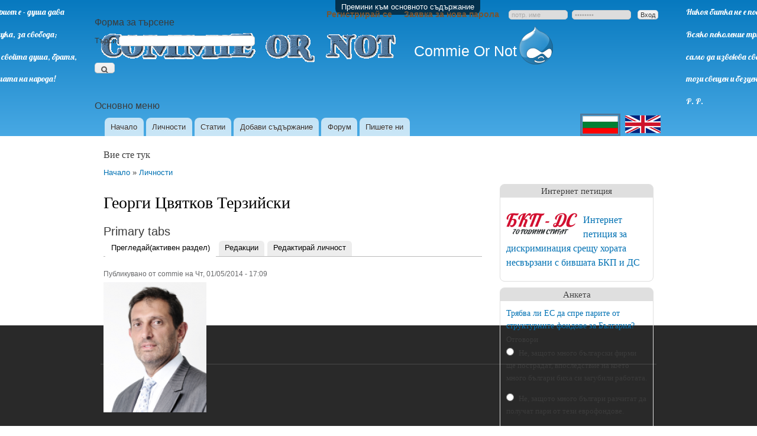

--- FILE ---
content_type: text/html; charset=utf-8
request_url: https://communistornot.com/bg/content/%D0%B3%D0%B5%D0%BE%D1%80%D0%B3%D0%B8-%D1%86%D0%B2%D1%8F%D1%82%D0%BA%D0%BE%D0%B2-%D1%82%D0%B5%D1%80%D0%B7%D0%B8%D0%B9%D1%81%D0%BA%D0%B8/510
body_size: 15003
content:
<!DOCTYPE html PUBLIC "-//W3C//DTD XHTML+RDFa 1.0//EN"
  "http://www.w3.org/MarkUp/DTD/xhtml-rdfa-1.dtd">
<html xmlns="http://www.w3.org/1999/xhtml" xml:lang="bg" version="XHTML+RDFa 1.0" dir="ltr">

<head profile="http://www.w3.org/1999/xhtml/vocab">
  <meta http-equiv="Content-Type" content="text/html; charset=utf-8" />
<meta name="Generator" content="Drupal 7 (http://drupal.org)" />
<meta property="og:title" content="Георги Цвятков Терзийски" />
<meta property="og:type" content="article" />
<meta property="fb:app_id" content="889264221084079" />
<meta property="og:description" content="Дата на раждане: 02/09/1966 Габрово, България
" />
<meta property="og:url" content="https://communistornot.com/bg/content/%D0%B3%D0%B5%D0%BE%D1%80%D0%B3%D0%B8-%D1%86%D0%B2%D1%8F%D1%82%D0%BA%D0%BE%D0%B2-%D1%82%D0%B5%D1%80%D0%B7%D0%B8%D0%B9%D1%81%D0%BA%D0%B8/510" />
<meta property="og:site_name" content="COMMUNIST OR NOT" />
<meta property="og:locale" content="bg_BG" />
<meta property="og:locale:alternate" content="en_US" />
<link href="//fonts.googleapis.com/css?family=Lobster&amp;subset=latin,cyrillic" rel="stylesheet" type="text/css" />
<meta name="description" content="Дата на раждане: 02/09/1966 Габрово, България
" />
<link rel="canonical" href="/bg/content/%D0%B3%D0%B5%D0%BE%D1%80%D0%B3%D0%B8-%D1%86%D0%B2%D1%8F%D1%82%D0%BA%D0%BE%D0%B2-%D1%82%D0%B5%D1%80%D0%B7%D0%B8%D0%B9%D1%81%D0%BA%D0%B8/510" />
<link rel="shortlink" href="/bg/node/510" />
<link rel="alternate" href="https://communistornot.com/bg/content/%D0%B3%D0%B5%D0%BE%D1%80%D0%B3%D0%B8-%D1%86%D0%B2%D1%8F%D1%82%D0%BA%D0%BE%D0%B2-%D1%82%D0%B5%D1%80%D0%B7%D0%B8%D0%B9%D1%81%D0%BA%D0%B8/510" hreflang="bg" />
<link rel="alternate" href="https://communistornot.com/en/content/georgi-tsvyatkov-terziyski/509" hreflang="en" />
<meta property="og:image" content="https://communistornot.com/sites/default/files/styles/full/public/field/image//georgitsvyatkovterziyski.png?itok=GFgMCtcH" />
<link rel="shortcut icon" href="https://communistornot.com/sites/default/files/favicon.ico" type="image/vnd.microsoft.icon" />
  <title>Георги Цвятков Терзийски | Законодателна власт | Личности | Commie Or Not</title>
  <style type="text/css" media="all">
@import url("https://communistornot.com/sites/all/modules/jquery_update/replace/ui/themes/base/minified/jquery.ui.core.min.css?rvxbee");
@import url("https://communistornot.com/sites/all/modules/jquery_update/replace/ui/themes/base/minified/jquery.ui.theme.min.css?rvxbee");
@import url("https://communistornot.com/sites/all/modules/jquery_update/replace/ui/themes/base/minified/jquery.ui.resizable.min.css?rvxbee");
@import url("https://communistornot.com/sites/all/modules/jquery_update/replace/ui/themes/base/minified/jquery.ui.menu.min.css?rvxbee");
@import url("https://communistornot.com/modules/system/system.base.css?rvxbee");
@import url("https://communistornot.com/modules/system/system.menus.css?rvxbee");
@import url("https://communistornot.com/modules/system/system.messages.css?rvxbee");
@import url("https://communistornot.com/modules/system/system.theme.css?rvxbee");
</style>
<style type="text/css" media="all">
@import url("https://communistornot.com/sites/all/modules/commie/fancybox/source/jquery.fancybox.css?rvxbee");
@import url("https://communistornot.com/sites/all/modules/commie/superfish/superfish.css?rvxbee");
@import url("https://communistornot.com/modules/comment/comment.css?rvxbee");
@import url("https://communistornot.com/modules/field/theme/field.css?rvxbee");
@import url("https://communistornot.com/modules/node/node.css?rvxbee");
@import url("https://communistornot.com/modules/poll/poll.css?rvxbee");
@import url("https://communistornot.com/modules/search/search.css?rvxbee");
@import url("https://communistornot.com/modules/user/user.css?rvxbee");
@import url("https://communistornot.com/modules/forum/forum.css?rvxbee");
@import url("https://communistornot.com/sites/all/modules/views/css/views.css?rvxbee");
</style>
<style type="text/css" media="all">
@import url("https://communistornot.com/sites/all/modules/ctools/css/ctools.css?rvxbee");
@import url("https://communistornot.com/sites/all/modules/rate/rate.css?rvxbee");
@import url("https://communistornot.com/sites/all/modules/rate/templates/fivestar/fivestar.css?rvxbee");
</style>
<style type="text/css" media="all">
@import url("https://communistornot.com/sites/all/themes/bartikcustom/css/layout.css?rvxbee");
@import url("https://communistornot.com/sites/all/themes/bartikcustom/css/style.css?rvxbee");
@import url("https://communistornot.com/sites/all/themes/bartikcustom/css/colors.css?rvxbee");
</style>
<style type="text/css" media="print">
@import url("https://communistornot.com/sites/all/themes/bartikcustom/css/print.css?rvxbee");
</style>
<style type="text/css" media="all">
@import url("https://communistornot.com/sites/all/modules/commie/commie.css?rvxbee");
</style>

<!--[if lte IE 7]>
<link type="text/css" rel="stylesheet" href="https://communistornot.com/sites/all/themes/bartikcustom/css/ie.css?rvxbee" media="all" />
<![endif]-->

<!--[if IE 6]>
<link type="text/css" rel="stylesheet" href="https://communistornot.com/sites/all/themes/bartikcustom/css/ie6.css?rvxbee" media="all" />
<![endif]-->
  <script type="text/javascript" src="https://communistornot.com/sites/all/modules/jquery_update/replace/jquery/1.7/jquery.min.js?v=1.7.2"></script>
<script type="text/javascript" src="https://communistornot.com/misc/jquery-extend-3.4.0.js?v=1.7.2"></script>
<script type="text/javascript" src="https://communistornot.com/misc/jquery-html-prefilter-3.5.0-backport.js?v=1.7.2"></script>
<script type="text/javascript" src="https://communistornot.com/misc/jquery.once.js?v=1.2"></script>
<script type="text/javascript" src="https://communistornot.com/sites/all/modules/jquery_update/replace/ui/ui/minified/jquery.ui.core.min.js?v=1.10.2"></script>
<script type="text/javascript" src="https://communistornot.com/sites/all/modules/jquery_update/replace/ui/ui/minified/jquery.ui.widget.min.js?v=1.10.2"></script>
<script type="text/javascript" src="https://communistornot.com/misc/drupal.js?rvxbee"></script>
<script type="text/javascript" src="https://communistornot.com/sites/all/modules/jquery_update/replace/ui/ui/minified/jquery.ui.mouse.min.js?v=1.10.2"></script>
<script type="text/javascript" src="https://communistornot.com/sites/all/modules/jquery_update/replace/ui/ui/minified/jquery.ui.resizable.min.js?v=1.10.2"></script>
<script type="text/javascript" src="https://communistornot.com/sites/all/modules/jquery_update/replace/ui/ui/minified/jquery.ui.draggable.min.js?v=1.10.2"></script>
<script type="text/javascript" src="https://communistornot.com/sites/all/modules/jquery_update/replace/ui/ui/minified/jquery.ui.position.min.js?v=1.10.2"></script>
<script type="text/javascript" src="https://communistornot.com/sites/all/modules/jquery_update/replace/ui/ui/minified/jquery.ui.menu.min.js?v=1.10.2"></script>
<script type="text/javascript" src="https://communistornot.com/sites/all/modules/jquery_update/replace/ui/external/jquery.cookie.js?v=67fb34f6a866c40d0570"></script>
<script type="text/javascript" src="https://communistornot.com/sites/all/modules/commie/fancybox/lib/jquery.mousewheel-3.0.6.pack.js?rvxbee"></script>
<script type="text/javascript" src="https://communistornot.com/sites/all/modules/commie/fancybox/source/jquery.fancybox.pack.js?rvxbee"></script>
<script type="text/javascript" src="https://communistornot.com/sites/all/modules/commie/commie.js?rvxbee"></script>
<script type="text/javascript" src="https://communistornot.com/sites/all/modules/commie/superfish/superfish.min.js?rvxbee"></script>
<script type="text/javascript" src="https://communistornot.com/sites/all/modules/commie/lazyload.js?rvxbee"></script>
<script type="text/javascript" src="https://communistornot.com/sites/all/modules/commie/chatjs/taphold.min.js?rvxbee"></script>
<script type="text/javascript" src="https://communistornot.com/sites/all/modules/commie/chatjs/jquery.ui-contextmenu.min.js?rvxbee"></script>
<script type="text/javascript" src="https://communistornot.com/sites/default/files/languages/bg_vBxab-GCLxk7ugAIYo96rXKtK5-7oxoZokcOKu648iQ.js?rvxbee"></script>
<script type="text/javascript">
<!--//--><![CDATA[//><!--
Drupal.Language = "bg"
//--><!]]>
</script>
<script type="text/javascript">
<!--//--><![CDATA[//><!--
Drupal.BasePath = "/"
//--><!]]>
</script>
<script type="text/javascript">
<!--//--><![CDATA[//><!--
Drupal.BaseUrl = "https://communistornot.com"
//--><!]]>
</script>
<script type="text/javascript">
<!--//--><![CDATA[//><!--
Drupal.Protocol = "https"
//--><!]]>
</script>
<script type="text/javascript">
<!--//--><![CDATA[//><!--
Drupal.IsAdmin = false
//--><!]]>
</script>
<script type="text/javascript">
<!--//--><![CDATA[//><!--
Drupal.LoggedIn = false
//--><!]]>
</script>
<script type="text/javascript">
<!--//--><![CDATA[//><!--
Drupal.httpHost = "communistornot.com"
//--><!]]>
</script>
<script type="text/javascript" src="https://communistornot.com/sites/all/modules/rate/rate.js?rvxbee"></script>
<script type="text/javascript" src="https://communistornot.com/sites/all/modules/rate/templates/fivestar/fivestar.js?rvxbee"></script>
<script type="text/javascript" src="https://communistornot.com/sites/all/modules/google_analytics/googleanalytics.js?rvxbee"></script>
<script type="text/javascript">
<!--//--><![CDATA[//><!--
(function(i,s,o,g,r,a,m){i["GoogleAnalyticsObject"]=r;i[r]=i[r]||function(){(i[r].q=i[r].q||[]).push(arguments)},i[r].l=1*new Date();a=s.createElement(o),m=s.getElementsByTagName(o)[0];a.async=1;a.src=g;m.parentNode.insertBefore(a,m)})(window,document,"script","https://www.google-analytics.com/analytics.js","ga");ga("create", "UA-55011802-1", {"cookieDomain":"auto"});ga("set", "anonymizeIp", true);ga("send", "pageview");
//--><!]]>
</script>
<script type="text/javascript" src="https://communistornot.com/misc/textarea.js?v=7.84"></script>
<script type="text/javascript" src="https://communistornot.com/sites/all/modules/commie/commie_fb.js?rvxbee"></script>
<script type="text/javascript">
<!--//--><![CDATA[//><!--
jQuery.extend(Drupal.settings, {"basePath":"\/","pathPrefix":"bg\/","setHasJsCookie":0,"ajaxPageState":{"theme":"bartikcustom","theme_token":"6ga1g-gIz6BxAg5ePnB1W1toUTobQMDCa721JsngH_E","js":{"sites\/all\/modules\/jquery_update\/replace\/jquery\/1.7\/jquery.min.js":1,"misc\/jquery-extend-3.4.0.js":1,"misc\/jquery-html-prefilter-3.5.0-backport.js":1,"misc\/jquery.once.js":1,"sites\/all\/modules\/jquery_update\/replace\/ui\/ui\/minified\/jquery.ui.core.min.js":1,"sites\/all\/modules\/jquery_update\/replace\/ui\/ui\/minified\/jquery.ui.widget.min.js":1,"misc\/drupal.js":1,"sites\/all\/modules\/jquery_update\/replace\/ui\/ui\/minified\/jquery.ui.mouse.min.js":1,"sites\/all\/modules\/jquery_update\/replace\/ui\/ui\/minified\/jquery.ui.resizable.min.js":1,"sites\/all\/modules\/jquery_update\/replace\/ui\/ui\/minified\/jquery.ui.draggable.min.js":1,"sites\/all\/modules\/jquery_update\/replace\/ui\/ui\/minified\/jquery.ui.position.min.js":1,"sites\/all\/modules\/jquery_update\/replace\/ui\/ui\/minified\/jquery.ui.menu.min.js":1,"sites\/all\/modules\/jquery_update\/replace\/ui\/external\/jquery.cookie.js":1,"sites\/all\/modules\/commie\/fancybox\/lib\/jquery.mousewheel-3.0.6.pack.js":1,"sites\/all\/modules\/commie\/fancybox\/source\/jquery.fancybox.pack.js":1,"sites\/all\/modules\/commie\/commie.js":1,"sites\/all\/modules\/commie\/superfish\/superfish.min.js":1,"sites\/all\/modules\/commie\/lazyload.js":1,"sites\/all\/modules\/commie\/chatjs\/taphold.min.js":1,"sites\/all\/modules\/commie\/chatjs\/jquery.ui-contextmenu.min.js":1,"public:\/\/languages\/bg_vBxab-GCLxk7ugAIYo96rXKtK5-7oxoZokcOKu648iQ.js":1,"0":1,"1":1,"2":1,"3":1,"4":1,"5":1,"6":1,"sites\/all\/modules\/rate\/rate.js":1,"sites\/all\/modules\/rate\/templates\/fivestar\/fivestar.js":1,"sites\/all\/modules\/google_analytics\/googleanalytics.js":1,"7":1,"misc\/textarea.js":1,"sites\/all\/modules\/commie\/commie_fb.js":1},"css":{"misc\/ui\/jquery.ui.core.css":1,"misc\/ui\/jquery.ui.theme.css":1,"misc\/ui\/jquery.ui.resizable.css":1,"misc\/ui\/jquery.ui.menu.css":1,"modules\/system\/system.base.css":1,"modules\/system\/system.menus.css":1,"modules\/system\/system.messages.css":1,"modules\/system\/system.theme.css":1,"sites\/all\/modules\/commie\/fancybox\/source\/jquery.fancybox.css":1,"sites\/all\/modules\/commie\/superfish\/superfish.css":1,"modules\/comment\/comment.css":1,"modules\/field\/theme\/field.css":1,"modules\/node\/node.css":1,"modules\/poll\/poll.css":1,"modules\/search\/search.css":1,"modules\/user\/user.css":1,"modules\/forum\/forum.css":1,"sites\/all\/modules\/views\/css\/views.css":1,"sites\/all\/modules\/ctools\/css\/ctools.css":1,"sites\/all\/modules\/rate\/rate.css":1,"sites\/all\/modules\/rate\/templates\/fivestar\/fivestar.css":1,"sites\/all\/themes\/bartikcustom\/css\/layout.css":1,"sites\/all\/themes\/bartikcustom\/css\/style.css":1,"sites\/all\/themes\/bartikcustom\/css\/colors.css":1,"sites\/all\/themes\/bartikcustom\/css\/print.css":1,"sites\/all\/modules\/commie\/commie.css":1,"sites\/all\/themes\/bartikcustom\/css\/ie.css":1,"sites\/all\/themes\/bartikcustom\/css\/ie6.css":1}},"rate":{"basePath":"\/bg\/rate\/vote\/js","destination":"node\/510"},"googleanalytics":{"trackOutbound":1,"trackMailto":1,"trackDownload":1,"trackDownloadExtensions":"7z|aac|arc|arj|asf|asx|avi|bin|csv|doc(x|m)?|dot(x|m)?|exe|flv|gif|gz|gzip|hqx|jar|jpe?g|js|mp(2|3|4|e?g)|mov(ie)?|msi|msp|pdf|phps|png|ppt(x|m)?|pot(x|m)?|pps(x|m)?|ppam|sld(x|m)?|thmx|qtm?|ra(m|r)?|sea|sit|tar|tgz|torrent|txt|wav|wma|wmv|wpd|xls(x|m|b)?|xlt(x|m)|xlam|xml|z|zip"},"urlIsAjaxTrusted":{"\/bg\/content\/%D0%B3%D0%B5%D0%BE%D1%80%D0%B3%D0%B8-%D1%86%D0%B2%D1%8F%D1%82%D0%BA%D0%BE%D0%B2-%D1%82%D0%B5%D1%80%D0%B7%D0%B8%D0%B9%D1%81%D0%BA%D0%B8\/510?destination=node\/510":true,"\/bg\/content\/%D0%B3%D0%B5%D0%BE%D1%80%D0%B3%D0%B8-%D1%86%D0%B2%D1%8F%D1%82%D0%BA%D0%BE%D0%B2-%D1%82%D0%B5%D1%80%D0%B7%D0%B8%D0%B9%D1%81%D0%BA%D0%B8\/510":true,"\/bg\/comment\/reply\/510":true}});
//--><!]]>
</script>
</head>
<body class="html not-front not-logged-in one-sidebar sidebar-second page-node page-node- page-node-510 node-type-article i18n-bg"  itemscope itemtype="http://schema.org/WebPage">
  	  <div id="fb-root"></div>
	  	  <div id="fb-like-holder">
	    <div class="fb-like-box" data-href="https://www.facebook.com/pages/Communist-or-Not/382319245252228" data-width="400" data-height="400" data-colorscheme="light" data-show-faces="true" data-header="true" data-stream="false" data-show-border="true"></div>
	    <img src="https://communistornot.com/commieres/fb.png" alt="facebook like box">
	  </div>
    <div id="skip-link">
    <a href="#main-content" class="element-invisible element-focusable">Премини към основното съдържание</a>
  </div>
    <div id="page-wrapper"><div id="page">

  <div id="header" class="without-secondary-menu"><div class="uncollapse-margin section clearfix">


    <div class="commie-header"><a href="/bg" title="Начало" rel="home" id="logo">
       <img src="https://communistornot.com/commieres/commieornotsm.png" alt="Начало" />
     </a></div>
    <div class="element-invisible">
              <a href="/bg" title="Начало" rel="home" id="drupal-logo">
          <img src="https://communistornot.com/sites/all/themes/bartikcustom/logo.png" alt="Начало" />
        </a>
      
              <div id="name-and-slogan">

                                    <div id="site-name">
                <strong>
                  <a href="/bg" title="Начало" rel="home"><span>Commie Or Not</span></a>
                </strong>
              </div>
                      
          
      </div><!-- /#name-and-slogan -->
      
          </div>

          <div id="main-menu" class="navigation">
        <h2 class="element-invisible">Основно меню</h2><ul id="main-menu-links" class="links clearfix sf-menu"><li class="menu-436 top-level first"><a href="/bg" title="Начална страница." class="top-level">Начало</a></li>
<li class="menu-813 top-level"><a href="/bg/persons" title="Списък с личности" class="top-level">Личности</a><ul class="persons-dropdown"><li><a href="/bg/persons/0%3A557" title="Европарламент">Европарламент</a></li><li><a href="/bg/persons/0%3A508" title="Президентство">Президентство</a></li><li><a href="/bg/persons/0%3A477" title="Изпълнителна Власт">Изпълнителна Власт</a></li><li><a href="/bg/persons/0%3A478" title="Законодателна власт">Законодателна власт</a></li><li><a href="/bg/persons/0%3A480" title="Местна власт">Местна власт</a></li></ul></li>
<li class="menu-816 top-level"><a href="/bg/articles" title="Последни статии" class="top-level">Статии</a><ul class="articles-dropdown"><li><a href="/bg/articles/%D0%B0%D0%BD%D0%B0%D0%BB%D0%B8%D0%B7%D0%B8" title="Анализи">Анализи</a></li><li><a href="/bg/articles/%D0%B0%D0%B1%D1%81%D1%83%D1%80%D0%B4%D0%B8" title="Абсурди">Абсурди</a></li><li><a href="/bg/articles/%D0%BF%D0%BE%D0%BB%D0%B8%D1%82%D0%B8%D0%BA%D0%B0" title="Политика">Политика</a></li><li><a href="/bg/articles/%D0%B8%D0%BA%D0%BE%D0%BD%D0%BE%D0%BC%D0%B8%D0%BA%D0%B0" title="Икономика">Икономика</a></li><li><a href="/bg/articles/598" title="Жертви на комунизма
">Моята история</a></li></ul></li>
<li class="menu-761 top-level"><a href="/bg/commie_upload_form" title="Помогнете на сайта добавяйки съдържание." class="top-level">Добави съдържание</a></li>
<li class="menu-1186 top-level"><a href="/bg/forum" title="Всички форуми" class="top-level">Форум</a></li>
<li class="menu-1633 top-level last"><a href="/bg/pishete-ni" title="" class="top-level">Пишете ни</a></li>
</ul>      </div> <!-- /#main-menu -->
    
          <div id="commie-user-login-block"><form autocomplete="off" action="/bg/content/%D0%B3%D0%B5%D0%BE%D1%80%D0%B3%D0%B8-%D1%86%D0%B2%D1%8F%D1%82%D0%BA%D0%BE%D0%B2-%D1%82%D0%B5%D1%80%D0%B7%D0%B8%D0%B9%D1%81%D0%BA%D0%B8/510?destination=node/510" method="post" id="user-login-form" accept-charset="UTF-8"><div><ul><li class="first"><a href="/bg/user/register" title="Създай нов потребителски акаунт.">Регистрирай се</a></li>
<li class="last"><a href="/bg/user/password" title="Заявяване на нова парола чрез имейл.">Заявка за нова парола</a></li>
</ul><input type="text" id="edit-name--3" name="name" value="потр. име" size="15" maxlength="60" class="form-text required" /><input value="password" type="password" id="edit-pass--2" name="pass" size="15" maxlength="128" class="form-text required" /><input type="hidden" name="form_build_id" value="form-sLjURzC15AbII8pvqoJmKx3b7hrWq73Pu3mPpdWuIQ4" />
<input type="hidden" name="form_id" value="user_login_block" />
<input type="submit" id="edit-submit--3" name="op" value="Вход" class="form-submit" /></div></form></div>
    
    <div id="commie-search-block-form"><form action="/bg/content/%D0%B3%D0%B5%D0%BE%D1%80%D0%B3%D0%B8-%D1%86%D0%B2%D1%8F%D1%82%D0%BA%D0%BE%D0%B2-%D1%82%D0%B5%D1%80%D0%B7%D0%B8%D0%B9%D1%81%D0%BA%D0%B8/510" method="post" id="search-block-form" accept-charset="UTF-8"><div><div class="container-inline">
      <h2 class="element-invisible">Форма за търсене</h2>
    <div class="form-item form-type-textfield form-item-search-block-form">
  <label class="element-invisible" for="edit-search-block-form--2">Търси </label>
 <input title="Въведете думите, които желаете да търсите." type="text" id="edit-search-block-form--2" name="search_block_form" value="" size="15" maxlength="128" class="form-text" />
</div>
<div class="form-actions form-wrapper" id="edit-actions--4"><input type="submit" id="edit-submit--4" name="op" value="Търси" class="form-submit" /></div><input type="hidden" name="form_build_id" value="form-b-3Gtux6X8Kp6PRWpUWI8q1QPkFYSQHfsfam_VeIvuc" />
<input type="hidden" name="form_id" value="search_block_form" />
</div>
</div></form></div>
    <div id="commie-language-flags"><ul class="commie-switcher_flags"><div class="outerflag active"><li class="bg existentlink first active"><a href="/bg/content/%D0%B3%D0%B5%D0%BE%D1%80%D0%B3%D0%B8-%D1%86%D0%B2%D1%8F%D1%82%D0%BA%D0%BE%D0%B2-%D1%82%D0%B5%D1%80%D0%B7%D0%B8%D0%B9%D1%81%D0%BA%D0%B8/510" class="language-link active" title="Георги Цвятков Терзийски" lang="bg">Български</a></li></div>
<div class="outerflag"><li class="en existentlink last"><a href="/en/content/georgi-tsvyatkov-terziyski/509" class="language-link" title="Georgi Tsvyatkov Terziyski" lang="en">English</a></li></div>
</ul></div>


  </div><div class="slogan-wrp"><div id="left-slogan" class="bg"><p>Патриот е - душа дава</p><p>за наука, за свобода;</p><p>но не свойта душа, братя,</p><p>а душата на народа!</p><p>Х. Б.</p></div><div id="right-slogan"><p>Никоя битка не е последна.</p><p>Всяко поколение трябва</p><p>само да извоюва свободата си-</p><p>този свещен и безценен дар.</p><p>Р. Р.</p></div></div></div> <!-- /.section, /#header -->

  <div id="main-all" class="uncollapse-margin">
    

    
    
    <div id="main-wrapper" class="clearfix"><div id="main" class="clearfix">

              <div id="breadcrumb"><h2 class="element-invisible">Вие сте тук</h2><div class="breadcrumb" itemprop="breadcrumb"><a href="/bg">Начало</a> » <a href="/bg/persons">Личности</a></div></div>
      
      
      <div id="micro-person" itemprop="about mainEntity" itemscope itemtype="http://schema.org/Person"><meta itemprop="birthDate" content="1966-09-02" /><meta itemprop="birthPlace" content="Габрово, България" /><meta itemprop="description" content="Дата на раждане: 02/09/1966 Габрово, България
" /><meta itemprop="image" content="https://communistornot.com/sites/default/files/styles/full/public/field/image//georgitsvyatkovterziyski.png?itok=GFgMCtcH" /><meta itemprop="nationality" content="Bulgaria" /><meta itemprop="name" content="Георги Цвятков Терзийски" /></div>
      <div id="content" class="column"><div class="section" itemscope itemtype="http://schema.org/Article" itemref="micro-person" >
        <div id="content-micro">
                                        <a id="main-content"></a>
                                <h1 class="title" id="page-title" itemprop="headline">
              Георги Цвятков Терзийски            </h1>
                                          <div class="tabs">
              <h2 class="element-invisible">Primary tabs</h2><ul class="tabs primary"><li class="active"><a href="/bg/content/%D0%B3%D0%B5%D0%BE%D1%80%D0%B3%D0%B8-%D1%86%D0%B2%D1%8F%D1%82%D0%BA%D0%BE%D0%B2-%D1%82%D0%B5%D1%80%D0%B7%D0%B8%D0%B9%D1%81%D0%BA%D0%B8/510" class="active">Прегледай<span class="element-invisible">(активен раздел)</span></a></li>
<li><a href="/bg/node/510/revisions">Редакции</a></li>
<li><a href="/bg/node/510/updateform">Редактирай личност</a></li>
</ul>            </div>
                                          <div class="region region-content">
    
	<div id="block-system-main" class="block block-system">

					
		<div class="content">
			<div id="node-510" class="node node-article node-full clearfix">

      
  <div class="fb-like" data-action="like" data-show-faces="false" data-share="true"></div>
      <div class="meta submitted">
            Публикувано от <span class="username" itemprop="author">commie</span> на <time itemprop="datePublished" datetime="2014-05-01T17:09:54+03:00">Чт, 01/05/2014 - 17:09</time><meta itemprop="dateModified" content="2014-08-28T02:09:50+03:00" />    </div>
  
  <div class="content clearfix">
    <div class="field field-name-field-image field-type-image field-label-hidden"><div class="field-items"><div class="field-item even"><a href="https://communistornot.com/sites/default/files/styles/full/public/field/image//georgitsvyatkovterziyski.png?itok=GFgMCtcH" class="fancy" title="Георги Цвятков Терзийски" rel="gallery" itemprop="image"><img src="https://communistornot.com/sites/default/files/styles/medium/public/field/image//georgitsvyatkovterziyski.png?itok=B1bzK-4Y" width="174" height="220" alt="Георги Цвятков Терзийски" /></a></div></div></div><div class="rate-commie-widgets persons-corruption" itemscope itemtype="http://schema.org/AggregateRating"><h3 class="rate-widget-title" itemprop="name">Корумпираност</h3><div class="rate-widget-2 rate-widget clear-block rate-average rate-widget-fivestar rate-427b8707bc913d6476d276b50df2612b rate-node-510-2-1" id="rate-node-510-2-1"><div class="item-list"><ul><li class="first"><span class="rate-button rate-fivestar-btn-filled rate-fivestar-btn-filled-rating-4 rate-fivestar-1 rate-button-span-only" id="rate-button-1" data-href="/bg/content/%D0%B3%D0%B5%D0%BE%D1%80%D0%B3%D0%B8-%D1%86%D0%B2%D1%8F%D1%82%D0%BA%D0%BE%D0%B2-%D1%82%D0%B5%D1%80%D0%B7%D0%B8%D0%B9%D1%81%D0%BA%D0%B8/510?rate=GKBCDc1V3UKSW3cdLNVJKv5EcX8pzF9mNgw41M4mmno" title="некорумпиран">некорумпиран</span></li>
<li><span class="rate-button rate-fivestar-btn-filled rate-fivestar-btn-filled-rating-4 rate-fivestar-2 rate-button-span-only" id="rate-button-2" data-href="/bg/content/%D0%B3%D0%B5%D0%BE%D1%80%D0%B3%D0%B8-%D1%86%D0%B2%D1%8F%D1%82%D0%BA%D0%BE%D0%B2-%D1%82%D0%B5%D1%80%D0%B7%D0%B8%D0%B9%D1%81%D0%BA%D0%B8/510?rate=aKaMqKlCuA5cMzLzGdCVXBaRmKCAJks3JlPWKEFthW4" title="леко корумпиран">леко корумпиран</span></li>
<li><span class="rate-button rate-fivestar-btn-filled rate-fivestar-btn-filled-rating-4 rate-fivestar-3 rate-button-span-only" id="rate-button-3" data-href="/bg/content/%D0%B3%D0%B5%D0%BE%D1%80%D0%B3%D0%B8-%D1%86%D0%B2%D1%8F%D1%82%D0%BA%D0%BE%D0%B2-%D1%82%D0%B5%D1%80%D0%B7%D0%B8%D0%B9%D1%81%D0%BA%D0%B8/510?rate=63bkuJ6i58XV-U9JKsde6K6UJdvg1zyjHKXfL0nvHmY" title="корумпиран">корумпиран</span></li>
<li><span class="rate-button rate-fivestar-btn-filled rate-fivestar-btn-filled-rating-4 rate-fivestar-4 rate-button-span-only" id="rate-button-4" data-href="/bg/content/%D0%B3%D0%B5%D0%BE%D1%80%D0%B3%D0%B8-%D1%86%D0%B2%D1%8F%D1%82%D0%BA%D0%BE%D0%B2-%D1%82%D0%B5%D1%80%D0%B7%D0%B8%D0%B9%D1%81%D0%BA%D0%B8/510?rate=b73H5arXV1YJ99t2mCP-a0yKf863YYXOkiGJXI_m2MU" title="много корумпиран">много корумпиран</span></li>
<li class="last"><span class="rate-button rate-fivestar-btn-empty rate-fivestar-5 rate-button-span-only" id="rate-button-5" data-href="/bg/content/%D0%B3%D0%B5%D0%BE%D1%80%D0%B3%D0%B8-%D1%86%D0%B2%D1%8F%D1%82%D0%BA%D0%BE%D0%B2-%D1%82%D0%B5%D1%80%D0%B7%D0%B8%D0%B9%D1%81%D0%BA%D0%B8/510?rate=NqJEdwfHjYAsiVaTmssFA6hIWcD-DoIApawGYqyMsqA" title="ултра корумпиран">ултра корумпиран</span></li>
</ul></div><div class="rate-info"><meta itemprop="bestRating" content="100" /> <meta itemprop="worstRating" content="0" />Рейтинг(0-100) : <span style="color:rgb(181,74,0)" class="commie-result">71</span> от <span itemprop="ratingCount">12</span> votes.<meta itemprop="ratingValue" content="29" /><div itemprop="itemReviewed" itemscope itemtype="http://schema.org/Person"><meta itemprop="birthDate" content="1966-09-02" /><meta itemprop="birthPlace" content="Габрово, България" /><meta itemprop="description" content="Дата на раждане: 02/09/1966 Габрово, България
" /><meta itemprop="image" content="https://communistornot.com/sites/default/files/styles/full/public/field/image//georgitsvyatkovterziyski.png?itok=GFgMCtcH" /><meta itemprop="nationality" content="Bulgaria" /><meta itemprop="name" content="Георги Цвятков Терзийски" /><meta itemprop="mainEntityOfPage" content="https://communistornot.com/bg/content/%D0%B3%D0%B5%D0%BE%D1%80%D0%B3%D0%B8-%D1%86%D0%B2%D1%8F%D1%82%D0%BA%D0%BE%D0%B2-%D1%82%D0%B5%D1%80%D0%B7%D0%B8%D0%B9%D1%81%D0%BA%D0%B8/510" /></div></div></div></div><div class="rate-commie-widgets incompetence" itemscope itemtype="http://schema.org/AggregateRating"><h3 class="rate-widget-title" itemprop="name">Некомпетентност</h3><div class="rate-widget-5 rate-widget clear-block rate-average rate-widget-fivestar rate-30ac9eb7eb3f95e5770c10aecd020a4b rate-node-510-5-1" id="rate-node-510-5-1"><div class="item-list"><ul><li class="first"><span class="rate-button rate-fivestar-btn-filled rate-fivestar-btn-filled-rating-2 rate-fivestar-1 rate-button-span-only" id="rate-button-16" data-href="/bg/content/%D0%B3%D0%B5%D0%BE%D1%80%D0%B3%D0%B8-%D1%86%D0%B2%D1%8F%D1%82%D0%BA%D0%BE%D0%B2-%D1%82%D0%B5%D1%80%D0%B7%D0%B8%D0%B9%D1%81%D0%BA%D0%B8/510?rate=gsaGUnx8KKWZW9qmgRQMHTfqN-cWL6mqo2vGeh4cJ24" title="компетентен">компетентен</span></li>
<li><span class="rate-button rate-fivestar-btn-filled rate-fivestar-btn-filled-rating-2 rate-fivestar-2 rate-button-span-only" id="rate-button-17" data-href="/bg/content/%D0%B3%D0%B5%D0%BE%D1%80%D0%B3%D0%B8-%D1%86%D0%B2%D1%8F%D1%82%D0%BA%D0%BE%D0%B2-%D1%82%D0%B5%D1%80%D0%B7%D0%B8%D0%B9%D1%81%D0%BA%D0%B8/510?rate=5tdm_3ToeXNYkGpMut20lZHUxLFtzYEXHnZ5VubW0ac" title="леко некомпетентен">леко некомпетентен</span></li>
<li><span class="rate-button rate-fivestar-btn-empty rate-fivestar-3 rate-button-span-only" id="rate-button-18" data-href="/bg/content/%D0%B3%D0%B5%D0%BE%D1%80%D0%B3%D0%B8-%D1%86%D0%B2%D1%8F%D1%82%D0%BA%D0%BE%D0%B2-%D1%82%D0%B5%D1%80%D0%B7%D0%B8%D0%B9%D1%81%D0%BA%D0%B8/510?rate=MUwri1Q9c_sC8I5VRmQlnZacFMG-m0jARhUFaNE0Rs8" title="некомпетентен">некомпетентен</span></li>
<li><span class="rate-button rate-fivestar-btn-empty rate-fivestar-4 rate-button-span-only" id="rate-button-19" data-href="/bg/content/%D0%B3%D0%B5%D0%BE%D1%80%D0%B3%D0%B8-%D1%86%D0%B2%D1%8F%D1%82%D0%BA%D0%BE%D0%B2-%D1%82%D0%B5%D1%80%D0%B7%D0%B8%D0%B9%D1%81%D0%BA%D0%B8/510?rate=oxlP42OmUTPT2s-ftBP64pUW_GmSrVrA-V9l-DyUgSE" title="много некомпетентен">много некомпетентен</span></li>
<li class="last"><span class="rate-button rate-fivestar-btn-empty rate-fivestar-5 rate-button-span-only" id="rate-button-20" data-href="/bg/content/%D0%B3%D0%B5%D0%BE%D1%80%D0%B3%D0%B8-%D1%86%D0%B2%D1%8F%D1%82%D0%BA%D0%BE%D0%B2-%D1%82%D0%B5%D1%80%D0%B7%D0%B8%D0%B9%D1%81%D0%BA%D0%B8/510?rate=J2LJ67BYmUGcG8kHeqz3zl9sAhWA0xrgMuVK5_YBKB4" title="ултра некомпетентен">ултра некомпетентен</span></li>
</ul></div><div class="rate-info"><meta itemprop="bestRating" content="100" /> <meta itemprop="worstRating" content="0" />Рейтинг(0-100) : <span style="color:rgb(84,171,0)" class="commie-result">33</span> от <span itemprop="ratingCount">9</span> votes.<meta itemprop="ratingValue" content="67" /><div itemprop="itemReviewed" itemscope itemtype="http://schema.org/Person"><meta itemprop="birthDate" content="1966-09-02" /><meta itemprop="birthPlace" content="Габрово, България" /><meta itemprop="description" content="Дата на раждане: 02/09/1966 Габрово, България
" /><meta itemprop="image" content="https://communistornot.com/sites/default/files/styles/full/public/field/image//georgitsvyatkovterziyski.png?itok=GFgMCtcH" /><meta itemprop="nationality" content="Bulgaria" /><meta itemprop="name" content="Георги Цвятков Терзийски" /><meta itemprop="mainEntityOfPage" content="https://communistornot.com/bg/content/%D0%B3%D0%B5%D0%BE%D1%80%D0%B3%D0%B8-%D1%86%D0%B2%D1%8F%D1%82%D0%BA%D0%BE%D0%B2-%D1%82%D0%B5%D1%80%D0%B7%D0%B8%D0%B9%D1%81%D0%BA%D0%B8/510" /></div></div></div></div><div class="rate-commie-widgets connection-with-the-former-communist-party" itemscope itemtype="http://schema.org/AggregateRating"><h3 class="rate-widget-title" itemprop="name">Свързаност с бившата БКП</h3><div class="rate-widget-3 rate-widget clear-block rate-average rate-widget-fivestar rate-2debd32270960bbc849dfc4bb4598a67 rate-node-510-3-1" id="rate-node-510-3-1"><div class="item-list"><ul><li class="first"><span class="rate-button rate-fivestar-btn-filled rate-fivestar-btn-filled-rating-2 rate-fivestar-1 rate-button-span-only" id="rate-button-6" data-href="/bg/content/%D0%B3%D0%B5%D0%BE%D1%80%D0%B3%D0%B8-%D1%86%D0%B2%D1%8F%D1%82%D0%BA%D0%BE%D0%B2-%D1%82%D0%B5%D1%80%D0%B7%D0%B8%D0%B9%D1%81%D0%BA%D0%B8/510?rate=WruwEzwLWUFFhdzQW7MLaSz6dCRUM6PGS8ooO4iq9N8" title="несвързан">несвързан</span></li>
<li><span class="rate-button rate-fivestar-btn-filled rate-fivestar-btn-filled-rating-2 rate-fivestar-2 rate-button-span-only" id="rate-button-7" data-href="/bg/content/%D0%B3%D0%B5%D0%BE%D1%80%D0%B3%D0%B8-%D1%86%D0%B2%D1%8F%D1%82%D0%BA%D0%BE%D0%B2-%D1%82%D0%B5%D1%80%D0%B7%D0%B8%D0%B9%D1%81%D0%BA%D0%B8/510?rate=eI0aM3nXeki78RBwCOCZBzchTtzk4KX6gKT9-u66oVs" title="малко свързан">малко свързан</span></li>
<li><span class="rate-button rate-fivestar-btn-empty rate-fivestar-3 rate-button-span-only" id="rate-button-8" data-href="/bg/content/%D0%B3%D0%B5%D0%BE%D1%80%D0%B3%D0%B8-%D1%86%D0%B2%D1%8F%D1%82%D0%BA%D0%BE%D0%B2-%D1%82%D0%B5%D1%80%D0%B7%D0%B8%D0%B9%D1%81%D0%BA%D0%B8/510?rate=UaNP_jprdFoqPbqcrq1Z5e7asrLRRfdX4HWLdsBF0Dc" title="свързан">свързан</span></li>
<li><span class="rate-button rate-fivestar-btn-empty rate-fivestar-4 rate-button-span-only" id="rate-button-9" data-href="/bg/content/%D0%B3%D0%B5%D0%BE%D1%80%D0%B3%D0%B8-%D1%86%D0%B2%D1%8F%D1%82%D0%BA%D0%BE%D0%B2-%D1%82%D0%B5%D1%80%D0%B7%D0%B8%D0%B9%D1%81%D0%BA%D0%B8/510?rate=tmQUpZD-4YNUx8iAW1AfDtgW6kEkxhVpoxEzHl3ZLgo" title="много свързан">много свързан</span></li>
<li class="last"><span class="rate-button rate-fivestar-btn-empty rate-fivestar-5 rate-button-span-only" id="rate-button-10" data-href="/bg/content/%D0%B3%D0%B5%D0%BE%D1%80%D0%B3%D0%B8-%D1%86%D0%B2%D1%8F%D1%82%D0%BA%D0%BE%D0%B2-%D1%82%D0%B5%D1%80%D0%B7%D0%B8%D0%B9%D1%81%D0%BA%D0%B8/510?rate=RTOwgq0QOWqPfgd3U78lpIou-LVp7rLeYU7tJm-Z1s4" title="ултра свързан">ултра свързан</span></li>
</ul></div><div class="rate-info"><meta itemprop="bestRating" content="100" /> <meta itemprop="worstRating" content="0" />Рейтинг(0-100) : <span style="color:rgb(64,191,0)" class="commie-result">25</span> от <span itemprop="ratingCount">5</span> votes.<meta itemprop="ratingValue" content="75" /><div itemprop="itemReviewed" itemscope itemtype="http://schema.org/Person"><meta itemprop="birthDate" content="1966-09-02" /><meta itemprop="birthPlace" content="Габрово, България" /><meta itemprop="description" content="Дата на раждане: 02/09/1966 Габрово, България
" /><meta itemprop="image" content="https://communistornot.com/sites/default/files/styles/full/public/field/image//georgitsvyatkovterziyski.png?itok=GFgMCtcH" /><meta itemprop="nationality" content="Bulgaria" /><meta itemprop="name" content="Георги Цвятков Терзийски" /><meta itemprop="mainEntityOfPage" content="https://communistornot.com/bg/content/%D0%B3%D0%B5%D0%BE%D1%80%D0%B3%D0%B8-%D1%86%D0%B2%D1%8F%D1%82%D0%BA%D0%BE%D0%B2-%D1%82%D0%B5%D1%80%D0%B7%D0%B8%D0%B9%D1%81%D0%BA%D0%B8/510" /></div></div></div></div><div class="rate-commie-widgets connection-with-russia" itemscope itemtype="http://schema.org/AggregateRating"><h3 class="rate-widget-title" itemprop="name">Свързаност с Русия</h3><div class="rate-widget-4 rate-widget clear-block rate-average rate-widget-fivestar rate-51aedee69306613e4d9bc9d46cd70a75 rate-node-510-4-1" id="rate-node-510-4-1"><div class="item-list"><ul><li class="first"><span class="rate-button rate-fivestar-btn-filled rate-fivestar-btn-filled-rating-3 rate-fivestar-1 rate-button-span-only" id="rate-button-11" data-href="/bg/content/%D0%B3%D0%B5%D0%BE%D1%80%D0%B3%D0%B8-%D1%86%D0%B2%D1%8F%D1%82%D0%BA%D0%BE%D0%B2-%D1%82%D0%B5%D1%80%D0%B7%D0%B8%D0%B9%D1%81%D0%BA%D0%B8/510?rate=4b7gK8tYXVB11FkBUozpA5TY6DOb38owt2ilumKqsQY" title="несвързан">несвързан</span></li>
<li><span class="rate-button rate-fivestar-btn-filled rate-fivestar-btn-filled-rating-3 rate-fivestar-2 rate-button-span-only" id="rate-button-12" data-href="/bg/content/%D0%B3%D0%B5%D0%BE%D1%80%D0%B3%D0%B8-%D1%86%D0%B2%D1%8F%D1%82%D0%BA%D0%BE%D0%B2-%D1%82%D0%B5%D1%80%D0%B7%D0%B8%D0%B9%D1%81%D0%BA%D0%B8/510?rate=mBZ7XWcibbzkcM475CEE9A4lQ_1HH3cRK_GZWVpGBCc" title="малко свързан">малко свързан</span></li>
<li><span class="rate-button rate-fivestar-btn-filled rate-fivestar-btn-filled-rating-3 rate-fivestar-3 rate-button-span-only" id="rate-button-13" data-href="/bg/content/%D0%B3%D0%B5%D0%BE%D1%80%D0%B3%D0%B8-%D1%86%D0%B2%D1%8F%D1%82%D0%BA%D0%BE%D0%B2-%D1%82%D0%B5%D1%80%D0%B7%D0%B8%D0%B9%D1%81%D0%BA%D0%B8/510?rate=xTucad4x7bpiFhgxsfBWfhN5nmgp9DqmAB9F_muKir4" title="свързан">свързан</span></li>
<li><span class="rate-button rate-fivestar-btn-empty rate-fivestar-4 rate-button-span-only" id="rate-button-14" data-href="/bg/content/%D0%B3%D0%B5%D0%BE%D1%80%D0%B3%D0%B8-%D1%86%D0%B2%D1%8F%D1%82%D0%BA%D0%BE%D0%B2-%D1%82%D0%B5%D1%80%D0%B7%D0%B8%D0%B9%D1%81%D0%BA%D0%B8/510?rate=UKXWWHTWUe3B0Mgjcq7zND8hsJ90TxpcZRUWCRDZIfY" title="много свързан">много свързан</span></li>
<li class="last"><span class="rate-button rate-fivestar-btn-empty rate-fivestar-5 rate-button-span-only" id="rate-button-15" data-href="/bg/content/%D0%B3%D0%B5%D0%BE%D1%80%D0%B3%D0%B8-%D1%86%D0%B2%D1%8F%D1%82%D0%BA%D0%BE%D0%B2-%D1%82%D0%B5%D1%80%D0%B7%D0%B8%D0%B9%D1%81%D0%BA%D0%B8/510?rate=Umr5NjMxgZ-Ilg47QdRJPOuQDNIj29d45oPi7PfzHVU" title="ултра свързан">ултра свързан</span></li>
</ul></div><div class="rate-info"><meta itemprop="bestRating" content="100" /> <meta itemprop="worstRating" content="0" />Рейтинг(0-100) : <span style="color:rgb(128,128,0)" class="commie-result">50</span> от <span itemprop="ratingCount">5</span> votes.<meta itemprop="ratingValue" content="50" /><div itemprop="itemReviewed" itemscope itemtype="http://schema.org/Person"><meta itemprop="birthDate" content="1966-09-02" /><meta itemprop="birthPlace" content="Габрово, България" /><meta itemprop="description" content="Дата на раждане: 02/09/1966 Габрово, България
" /><meta itemprop="image" content="https://communistornot.com/sites/default/files/styles/full/public/field/image//georgitsvyatkovterziyski.png?itok=GFgMCtcH" /><meta itemprop="nationality" content="Bulgaria" /><meta itemprop="name" content="Георги Цвятков Терзийски" /><meta itemprop="mainEntityOfPage" content="https://communistornot.com/bg/content/%D0%B3%D0%B5%D0%BE%D1%80%D0%B3%D0%B8-%D1%86%D0%B2%D1%8F%D1%82%D0%BA%D0%BE%D0%B2-%D1%82%D0%B5%D1%80%D0%B7%D0%B8%D0%B9%D1%81%D0%BA%D0%B8/510" /></div></div></div></div><div id="persons-positions"><h2>Позиции:</h2><ul><li><a href="/bg/persons?commie_filter%5B0%5D%5B1%5D=0%3A478">Законодателна власт</a> >> <a href="/bg/persons?commie_filter%5B0%5D%5B1%5D=0%3A478&amp;commie_filter%5B0%3A478%5D%5B8%5D=0%3A478%3A505">41 Народно събрание</a> >> <a href="/bg/persons?commie_filter%5B0%5D%5B1%5D=0%3A478&amp;commie_filter%5B0%3A478%5D%5B8%5D=0%3A478%3A505&amp;commie_filter%5B0%3A478%3A505%5D%5B11%5D=0%3A478%3A505%3A562">Независими</a> >> <a href="/bg/persons?commie_filter%5B0%5D%5B1%5D=0%3A478&amp;commie_filter%5B0%3A478%5D%5B8%5D=0%3A478%3A505&amp;commie_filter%5B0%3A478%3A505%5D%5B11%5D=0%3A478%3A505%3A562&amp;commie_filter%5B0%3A478%3A505%3A562%5D%5B9%5D=0%3A478%3A505%3A562%3A571">Народен представител</a></li> </ul></div><div class="field field-name-body field-type-text-with-summary field-label-hidden"><div class="field-items"><div class="field-item even" itemprop="articleBody"><p class="commie-bithdate"><b>Дата на раждане:</b> 02/09/1966 Габрово, България</p>
<table border="1" id="deputy-table">
<thead><tr>
<th>Народно събрание:</th>
<th>Избран с:</th>
<th>Участие в парламентарни групи:</th>
<th>Професия:</th>
<th>Езици:</th>
<th>Изборен район:</th>
</tr></thead>
<tbody><tr class="odd">
<td>41 Народно събрание</td>
<td>"Ред, законност и справедливост" 4.13%</td>
<td>Независими</td>
<td>юрист</td>
<td>английски; руски</td>
<td>7-ГАБРОВО</td>
</tr></tbody>
</table></div></div></div><br/><div><p><i><sup>*</sup>Ако някой смята, че в материала има грешни факти, може да използва формата за <a href="/bg/contact">контакт</a> и да изпрати данни, опровегаващи иформацията по-горе и те ще бъдат премахнати.</i></p></div>  </div>

  
  <div id="commie-comment-wrapper">
				  <div class="commie-comment-header">
	    <h3 class="commie-local-comments active">Коментари (<span itemprop="commentCount">0</span>)</h3><h3 class="commie-fb-comments">Фейсбук коментари (<fb:comments-count href="https://communistornot.com/bg/content/%D0%B3%D0%B5%D0%BE%D1%80%D0%B3%D0%B8-%D1%86%D0%B2%D1%8F%D1%82%D0%BA%D0%BE%D0%B2-%D1%82%D0%B5%D1%80%D0%B7%D0%B8%D0%B9%D1%81%D0%BA%D0%B8/510"></fb:comments-count>)</h3>
	  </div>
	  <div id="comments" class="comment-wrapper">

	    
	    	      <h2 class="title comment-form">Коментар</h2>
	      <form class="comment-form" action="/bg/comment/reply/510" method="post" id="comment-form" accept-charset="UTF-8"><div><div class="form-item form-type-textfield form-item-name">
  <label for="edit-name">Вашето име </label>
 <input type="text" id="edit-name" name="name" value="" size="30" maxlength="60" class="form-text" />
</div>
<div class="field-type-text-long field-name-comment-body field-widget-text-textarea form-wrapper" id="edit-comment-body"><div id="comment-body-add-more-wrapper"><div class="form-item form-type-textarea form-item-comment-body-und-0-value">
  <label for="edit-comment-body-und-0-value">Коментар <span class="form-required" title="Задължително поле.">*</span></label>
 <div class="form-textarea-wrapper resizable"><textarea class="text-full form-textarea required" id="edit-comment-body-und-0-value" name="comment_body[und][0][value]" cols="60" rows="5"></textarea></div>
</div>
</div></div><input type="hidden" name="form_build_id" value="form-bAxIIXA4AqwXyAG0gIsWWD3j140Ujpnk4tHGjXm0DfY" />
<input type="hidden" name="form_id" value="comment_node_article_form" />
<div class="commie-homepage"><div class="form-item form-type-textfield form-item-commie-captcha-homepage">
 <input title="Homepage" autocomplete="off" type="text" id="edit-commie-captcha-homepage" name="commie_captcha[homepage]" value="" size="60" maxlength="128" class="form-text" />
</div>
</div><div class="form-actions form-wrapper" id="edit-actions"><input type="submit" id="edit-submit" name="op" value="Запази" class="form-submit" /></div></div></form>	    	  </div>
	  <div id="facebook-comments">
	    <div class="fb-comments" data-href="https://communistornot.com/bg/content/%D0%B3%D0%B5%D0%BE%D1%80%D0%B3%D0%B8-%D1%86%D0%B2%D1%8F%D1%82%D0%BA%D0%BE%D0%B2-%D1%82%D0%B5%D1%80%D0%B7%D0%B8%D0%B9%D1%81%D0%BA%D0%B8/510" data-width="636px" data-numposts="8" data-colorscheme="light"></div>
	  </div>
	</div>

</div>
		</div>
	</div>
  </div>
                  </div>
      </div></div> <!-- /.section, /#content -->

              <div id="sidebar-second" class="column sidebar"><div class="section">
            <div class="region region-sidebar-second">
    	<div id="block-commie-commie-petition-block" class="commie-block">

	        		  <h2 class="commie-block-title">Интернет петиция</h2>
        	
	 <div class="block-body"><div id="internet-petition-block-content"><a href="https://communistornot.com/bg/internet-petition" style="float:left;margin-right:10px;"><img style="display:block" src="https://communistornot.com/commieres/bkpds.gif" alt="stop bkp and ds"></a><h3><a href="/bg/internet-petition">Интернет петиция за дискриминация срещу хората несвързани с бившата БКП и ДС</a></h3></div></div>
	</div>

	<div id="block-poll-recent" class="commie-block">

	        		  <h2 class="commie-block-title">Анкета</h2>
        	
	 <div class="block-body"><form action="/bg/content/%D0%B3%D0%B5%D0%BE%D1%80%D0%B3%D0%B8-%D1%86%D0%B2%D1%8F%D1%82%D0%BA%D0%BE%D0%B2-%D1%82%D0%B5%D1%80%D0%B7%D0%B8%D0%B9%D1%81%D0%BA%D0%B8/510" method="post" id="poll-view-voting" accept-charset="UTF-8"><div><div class="poll">
  <div class="vote-form">
    <div class="choices">
              <div class="title"><span itemscope itemtype="http://schema.org/Question"><a href="/bg/content/%D1%82%D1%80%D1%8F%D0%B1%D0%B2%D0%B0-%D0%BB%D0%B8-%D0%B5%D1%81-%D0%B4%D0%B0-%D1%81%D0%BF%D1%80%D0%B5-%D0%BF%D0%B0%D1%80%D0%B8%D1%82%D0%B5-%D0%BE%D1%82-%D1%81%D1%82%D1%80%D1%83%D0%BA%D1%82%D1%83%D1%80%D0%BD%D0%B8%D1%82%D0%B5-%D1%84%D0%BE%D0%BD%D0%B4%D0%BE%D0%B2%D0%B5-%D0%B7%D0%B0-%D0%B1%D1%8A%D0%BB%D0%B3%D0%B0%D1%80%D0%B8%D1%8F/7617" itemprop="mainEntityOfPage"><span itemprop="text">Трябва ли ЕС да спре парите от структурните фондове за България?</span></a></span></div>
            <div class="form-item form-type-radios form-item-choice">
  <label class="element-invisible" for="edit-choice">Отговори </label>
 <div id="edit-choice" class="form-radios"><div class="form-item form-type-radio form-item-choice">
 <input type="radio" id="edit-choice-12" name="choice" value="12" class="form-radio" />  <label class="option" for="edit-choice-12">Не, защото много български фирми ще пострадат, впоследствие на което много българи биха си загубили работата. </label>

</div>
<div class="form-item form-type-radio form-item-choice">
 <input type="radio" id="edit-choice-13" name="choice" value="13" class="form-radio" />  <label class="option" for="edit-choice-13">Не, защото много българи разчитат да получат пари от тези еврофондове. </label>

</div>
<div class="form-item form-type-radio form-item-choice">
 <input type="radio" id="edit-choice-14" name="choice" value="14" class="form-radio" />  <label class="option" for="edit-choice-14">Да, защото парите от еврофондовете се крадат от обръчите от фирми свързани с управляващите и така нищо не стига до българите. </label>

</div>
<div class="form-item form-type-radio form-item-choice">
 <input type="radio" id="edit-choice-15" name="choice" value="15" class="form-radio" />  <label class="option" for="edit-choice-15">Да, защото само определени хора знаят как да се възползват и на повечето не им е ясно как могат да спечелят от тях. </label>

</div>
</div>
</div>
    </div>
    <input type="submit" id="edit-vote" name="op" value="глас" class="form-submit" />  </div>
    <input type="hidden" name="form_build_id" value="form-IfZMlOd5miMzxSJgfgQAuVp3x6NFgcKYsg-NfQL3y00" />
<input type="hidden" name="form_id" value="poll_view_voting" />
</div>
</div></form><ul class="poll-links"><li class="0 first"><a href="/bg/poll" title="Вижте списъка с анкети на този сайт.">Всички анкети</a></li>
<li class="1 last"><a href="/bg/node/7617/results" title="Вижте текущите резултати.">Резултати</a></li>
</ul></div>
	</div>

	<div id="block-commie-commie-persons-block" class="commie-block">

	                  <div class="commie-block-title-div"><h2 class="commie-block-title">Личности</h2><ul><li class="active option-late" style="width:26%">Последни</li><li class="notactive option-comment" style="width:50%">Най-коментирани</li><li class="notactive option-highlight" style="width:23%">Акценти</li></ul></div>
        	
	 <div class="block-body"><div class="active option-late" itemscope itemtype="http://schema.org/ItemList"><meta itemprop="name" content="Latest Persons" /><div itemprop="itemListElement" itemscope itemtype="http://schema.org/ListItem"><meta itemprop="position" content="1" /><div itemprop="item" itemscope itemtype="http://schema.org/Person" class="commie-search-block clearfix withimage even first"><a href="/bg/content/%D0%B4%D0%B5%D1%81%D0%B8%D1%81%D0%BB%D0%B0%D0%B2%D0%B0-%D0%B2%D1%8A%D0%BB%D1%87%D0%B5%D0%B2%D0%B0-%D0%B0%D1%82%D0%B0%D0%BD%D0%B0%D1%81%D0%BE%D0%B2%D0%B0/272" class="commiesearchimg"><img itemprop="image" src="https://communistornot.com/sites/default/files/styles/thumbnail_person/public/field/image/desislava-valcheva-atanasova.jpg?itok=x339Jd7d" width="79" height="100" alt="Десислава Вълчева Атанасова" title="Десислава Вълчева Атанасова" /></a><div class="titledate"><h2 class="commiesearchtitle"><a href="/bg/content/%D0%B4%D0%B5%D1%81%D0%B8%D1%81%D0%BB%D0%B0%D0%B2%D0%B0-%D0%B2%D1%8A%D0%BB%D1%87%D0%B5%D0%B2%D0%B0-%D0%B0%D1%82%D0%B0%D0%BD%D0%B0%D1%81%D0%BE%D0%B2%D0%B0/272" title="Десислава Вълчева Атанасова" itemprop="mainEntityOfPage url"><span itemprop="name">Десислава Вълчева Атанасова</span></a></h2><p class="dateuser">Пт, 25/09/2015 - 14:26 - <span class="username">commie</span></p></div></div></div><div itemprop="itemListElement" itemscope itemtype="http://schema.org/ListItem"><meta itemprop="position" content="2" /><div itemprop="item" itemscope itemtype="http://schema.org/Person" class="commie-search-block clearfix withimage odd "><a href="/bg/content/%D1%81%D1%82%D0%B5%D1%84%D0%B0%D0%BD-%D0%BA%D0%BE%D0%BD%D1%81%D1%82%D0%B0%D0%BD%D1%82%D0%B8%D0%BD%D0%BE%D0%B2-%D0%BA%D0%BE%D0%BD%D1%81%D1%82%D0%B0%D0%BD%D1%82%D0%B8%D0%BD%D0%BE%D0%B2/7651" class="commiesearchimg"><img itemprop="image" src="https://communistornot.com/sites/default/files/styles/thumbnail_person/public/field/image/stefan.konstantinov.jpg?itok=zI1qSXTh" width="79" height="100" alt="Стефан Константинов Константинов" title="Стефан Константинов Константинов" /></a><div class="titledate"><h2 class="commiesearchtitle"><a href="/bg/content/%D1%81%D1%82%D0%B5%D1%84%D0%B0%D0%BD-%D0%BA%D0%BE%D0%BD%D1%81%D1%82%D0%B0%D0%BD%D1%82%D0%B8%D0%BD%D0%BE%D0%B2-%D0%BA%D0%BE%D0%BD%D1%81%D1%82%D0%B0%D0%BD%D1%82%D0%B8%D0%BD%D0%BE%D0%B2/7651" title="Стефан Константинов Константинов" itemprop="mainEntityOfPage url"><span itemprop="name">Стефан Константинов Константинов</span></a></h2><p class="dateuser">Чт, 24/09/2015 - 14:01 - <span class="username">daskalov</span></p></div></div></div><div itemprop="itemListElement" itemscope itemtype="http://schema.org/ListItem"><meta itemprop="position" content="3" /><div itemprop="item" itemscope itemtype="http://schema.org/Person" class="commie-search-block clearfix withimage even "><a href="/bg/content/%D0%B0%D0%BD%D0%BD%D0%B0-%D0%BC%D0%B0%D1%80%D0%B8%D1%8F-%D0%B1%D0%BE%D1%80%D0%B8%D1%81%D0%BE%D0%B2%D0%B0-%D0%B8%D0%B2%D0%B0%D0%BD%D0%BE%D0%B2%D0%B0/7650" class="commiesearchimg"><img itemprop="image" src="https://communistornot.com/sites/default/files/styles/thumbnail_person/public/field/image/ana-maria-borisova.jpg?itok=aqrjobvk" width="79" height="100" alt="Анна-Мария Борисова Иванова" title="Анна-Мария Борисова Иванова" /></a><div class="titledate"><h2 class="commiesearchtitle"><a href="/bg/content/%D0%B0%D0%BD%D0%BD%D0%B0-%D0%BC%D0%B0%D1%80%D0%B8%D1%8F-%D0%B1%D0%BE%D1%80%D0%B8%D1%81%D0%BE%D0%B2%D0%B0-%D0%B8%D0%B2%D0%B0%D0%BD%D0%BE%D0%B2%D0%B0/7650" title="Анна-Мария Борисова Иванова" itemprop="mainEntityOfPage url"><span itemprop="name">Анна-Мария Борисова Иванова</span></a></h2><p class="dateuser">Чт, 24/09/2015 - 10:33 - <span class="username">daskalov</span></p></div></div></div><div itemprop="itemListElement" itemscope itemtype="http://schema.org/ListItem"><meta itemprop="position" content="4" /><div itemprop="item" itemscope itemtype="http://schema.org/Person" class="commie-search-block clearfix withimage odd "><a href="/bg/content/%D0%B1%D0%BE%D0%B6%D0%B8%D0%B4%D0%B0%D1%80-%D0%BC%D0%B8%D1%85%D0%B0%D0%B9%D0%BB%D0%BE%D0%B2-%D0%BD%D0%B0%D0%BD%D0%B5%D0%B2/7649" class="commiesearchimg"><img itemprop="image" src="https://communistornot.com/sites/default/files/styles/thumbnail_person/public/field/image/bojidar%20nanev.jpg?itok=dGMAuXAQ" width="79" height="100" alt="Божидар Михайлов Нанев" title="Божидар Михайлов Нанев" /></a><div class="titledate"><h2 class="commiesearchtitle"><a href="/bg/content/%D0%B1%D0%BE%D0%B6%D0%B8%D0%B4%D0%B0%D1%80-%D0%BC%D0%B8%D1%85%D0%B0%D0%B9%D0%BB%D0%BE%D0%B2-%D0%BD%D0%B0%D0%BD%D0%B5%D0%B2/7649" title="Божидар Михайлов Нанев" itemprop="mainEntityOfPage url"><span itemprop="name">Божидар Михайлов Нанев</span></a></h2><p class="dateuser">Вт, 22/09/2015 - 17:22 - <span class="username">daskalov</span></p><p class="comments">1 коментар</p></div></div></div><div itemprop="itemListElement" itemscope itemtype="http://schema.org/ListItem"><meta itemprop="position" content="5" /><div itemprop="item" itemscope itemtype="http://schema.org/Person" class="commie-search-block clearfix withimage even "><a href="/bg/content/%D1%80%D0%B0%D0%B4%D0%B0%D0%BD-%D0%BC%D0%B8%D0%BB%D0%B5%D0%BD%D0%BE%D0%B2-%D0%BA%D1%8A%D0%BD%D0%B5%D0%B2/3112" class="commiesearchimg"><img itemprop="image" src="https://communistornot.com/sites/default/files/styles/thumbnail_person/public/field/image/radan-milenov-kanev.jpg?itok=EFrt8AE_" width="79" height="100" alt="Радан Миленов Кънев" title="Радан Миленов Кънев" /></a><div class="titledate"><h2 class="commiesearchtitle"><a href="/bg/content/%D1%80%D0%B0%D0%B4%D0%B0%D0%BD-%D0%BC%D0%B8%D0%BB%D0%B5%D0%BD%D0%BE%D0%B2-%D0%BA%D1%8A%D0%BD%D0%B5%D0%B2/3112" title="Радан Миленов Кънев" itemprop="mainEntityOfPage url"><span itemprop="name">Радан Миленов Кънев</span></a></h2><p class="dateuser">Чт, 10/09/2015 - 21:42 - <span class="username">commie</span></p><p class="comments">8 коментара</p></div></div></div></div><div class="notactive option-comment" itemscope itemtype="http://schema.org/ItemList"><meta itemprop="name" content="Most Commented Persons" /><div itemprop="itemListElement" itemscope itemtype="http://schema.org/ListItem"><meta itemprop="position" content="1" /><div itemprop="item" itemscope itemtype="http://schema.org/Person" class="commie-search-block clearfix withimage even first"><a href="/bg/content/%D0%BB%D0%B8%D0%BB%D1%8F%D0%BD%D0%B0-%D0%BF%D0%B0%D0%B2%D0%BB%D0%BE%D0%B2%D0%B0-%D0%BD%D0%B8%D0%BA%D0%BE%D0%BB%D0%BE%D0%B2%D0%B0/820" class="commiesearchimg"><img itemprop="image" src="https://communistornot.com/sites/default/files/styles/thumbnail_person/public/field/image//lilyanapavlovanikolova.png?itok=njkC5Ism" width="79" height="100" alt="Лиляна Павлова Николова" title="Лиляна Павлова Николова" /></a><div class="titledate"><h2 class="commiesearchtitle"><a href="/bg/content/%D0%BB%D0%B8%D0%BB%D1%8F%D0%BD%D0%B0-%D0%BF%D0%B0%D0%B2%D0%BB%D0%BE%D0%B2%D0%B0-%D0%BD%D0%B8%D0%BA%D0%BE%D0%BB%D0%BE%D0%B2%D0%B0/820" title="Лиляна Павлова Николова" itemprop="mainEntityOfPage url"><span itemprop="name">Лиляна Павлова Николова</span></a></h2><p class="dateuser">Ср, 01/10/2014 - 20:52 - <span class="username">commie</span></p><p class="comments">28 коментара</p></div></div></div><div itemprop="itemListElement" itemscope itemtype="http://schema.org/ListItem"><meta itemprop="position" content="2" /><div itemprop="item" itemscope itemtype="http://schema.org/Person" class="commie-search-block clearfix withimage odd "><a href="/bg/content/%D0%B9%D0%BE%D1%80%D0%B4%D0%B0%D0%BD%D0%BA%D0%B0-%D0%B0%D1%81%D0%B5%D0%BD%D0%BE%D0%B2%D0%B0-%D1%84%D0%B0%D0%BD%D0%B4%D1%8A%D0%BA%D0%BE%D0%B2%D0%B0/1574" class="commiesearchimg"><img itemprop="image" src="https://communistornot.com/sites/default/files/styles/thumbnail_person/public/field/image/Yordanka-Fandakova-1.jpg?itok=bSoxiH8r" width="79" height="100" alt="Йорданка Асенова Фандъкова" title="Йорданка Асенова Фандъкова" /></a><div class="titledate"><h2 class="commiesearchtitle"><a href="/bg/content/%D0%B9%D0%BE%D1%80%D0%B4%D0%B0%D0%BD%D0%BA%D0%B0-%D0%B0%D1%81%D0%B5%D0%BD%D0%BE%D0%B2%D0%B0-%D1%84%D0%B0%D0%BD%D0%B4%D1%8A%D0%BA%D0%BE%D0%B2%D0%B0/1574" title="Йорданка Асенова Фандъкова" itemprop="mainEntityOfPage url"><span itemprop="name">Йорданка Асенова Фандъкова</span></a></h2><p class="dateuser">Нд, 16/08/2015 - 16:17 - <span class="username">commie</span></p><p class="comments">26 коментара</p></div></div></div><div itemprop="itemListElement" itemscope itemtype="http://schema.org/ListItem"><meta itemprop="position" content="3" /><div itemprop="item" itemscope itemtype="http://schema.org/Person" class="commie-search-block clearfix withimage even "><a href="/bg/content/%D1%86%D0%B2%D0%B5%D1%82%D0%B0%D0%BD-%D0%B3%D0%B5%D0%BD%D1%87%D0%B5%D0%B2-%D1%86%D0%B2%D0%B5%D1%82%D0%B0%D0%BD%D0%BE%D0%B2/1418" class="commiesearchimg"><img itemprop="image" src="https://communistornot.com/sites/default/files/styles/thumbnail_person/public/field/image//tsvetangenchevtsvetanov.png?itok=oYRi1H42" width="79" height="100" alt="Цветан Генчев Цветанов" title="Цветан Генчев Цветанов" /></a><div class="titledate"><h2 class="commiesearchtitle"><a href="/bg/content/%D1%86%D0%B2%D0%B5%D1%82%D0%B0%D0%BD-%D0%B3%D0%B5%D0%BD%D1%87%D0%B5%D0%B2-%D1%86%D0%B2%D0%B5%D1%82%D0%B0%D0%BD%D0%BE%D0%B2/1418" title="Цветан Генчев Цветанов" itemprop="mainEntityOfPage url"><span itemprop="name">Цветан Генчев Цветанов</span></a></h2><p class="dateuser">Сб, 15/08/2015 - 12:04 - <span class="username">commie</span></p><p class="comments">13 коментара</p></div></div></div><div itemprop="itemListElement" itemscope itemtype="http://schema.org/ListItem"><meta itemprop="position" content="4" /><div itemprop="item" itemscope itemtype="http://schema.org/Person" class="commie-search-block clearfix withimage odd "><a href="/bg/content/%D1%82%D0%B0%D1%82%D1%8F%D0%BD%D0%B0-%D1%81%D1%82%D0%BE%D1%8F%D0%BD%D0%BE%D0%B2%D0%B0-%D0%BA%D0%B0%D0%BB%D0%BA%D0%B0%D0%BD%D0%BE%D0%B2%D0%B0/1362" class="commiesearchimg"><img itemprop="image" src="https://communistornot.com/sites/default/files/styles/thumbnail_person/public/field/image//tatianastoyanovakalkanova.png?itok=MxVPxDLY" width="79" height="100" alt="Татяна Стоянова Калканова" title="Татяна Стоянова Калканова" /></a><div class="titledate"><h2 class="commiesearchtitle"><a href="/bg/content/%D1%82%D0%B0%D1%82%D1%8F%D0%BD%D0%B0-%D1%81%D1%82%D0%BE%D1%8F%D0%BD%D0%BE%D0%B2%D0%B0-%D0%BA%D0%B0%D0%BB%D0%BA%D0%B0%D0%BD%D0%BE%D0%B2%D0%B0/1362" title="Татяна Стоянова Калканова" itemprop="mainEntityOfPage url"><span itemprop="name">Татяна Стоянова Калканова</span></a></h2><p class="dateuser">Чт, 28/08/2014 - 02:13 - <span class="username">commie</span></p><p class="comments">10 коментара</p></div></div></div><div itemprop="itemListElement" itemscope itemtype="http://schema.org/ListItem"><meta itemprop="position" content="5" /><div itemprop="item" itemscope itemtype="http://schema.org/Person" class="commie-search-block clearfix withimage even "><a href="/bg/content/%D1%80%D0%B0%D0%B4%D0%B0%D0%BD-%D0%BC%D0%B8%D0%BB%D0%B5%D0%BD%D0%BE%D0%B2-%D0%BA%D1%8A%D0%BD%D0%B5%D0%B2/3112" class="commiesearchimg"><img itemprop="image" src="https://communistornot.com/sites/default/files/styles/thumbnail_person/public/field/image/radan-milenov-kanev.jpg?itok=EFrt8AE_" width="79" height="100" alt="Радан Миленов Кънев" title="Радан Миленов Кънев" /></a><div class="titledate"><h2 class="commiesearchtitle"><a href="/bg/content/%D1%80%D0%B0%D0%B4%D0%B0%D0%BD-%D0%BC%D0%B8%D0%BB%D0%B5%D0%BD%D0%BE%D0%B2-%D0%BA%D1%8A%D0%BD%D0%B5%D0%B2/3112" title="Радан Миленов Кънев" itemprop="mainEntityOfPage url"><span itemprop="name">Радан Миленов Кънев</span></a></h2><p class="dateuser">Чт, 10/09/2015 - 21:42 - <span class="username">commie</span></p><p class="comments">8 коментара</p></div></div></div></div><div class="notactive option-highlight" itemscope itemtype="http://schema.org/ItemList"><meta itemprop="name" content="Highlights Persons" /><div itemprop="itemListElement" itemscope itemtype="http://schema.org/ListItem"><meta itemprop="position" content="1" /><div itemprop="item" itemscope itemtype="http://schema.org/Person" class="commie-search-block clearfix withimage even first"><a href="/bg/content/%D0%B3%D0%B5%D0%BE%D1%80%D0%B3%D0%B8-%D1%81%D0%B5%D0%B4%D0%B5%D1%84%D1%87%D0%BE%D0%B2-%D0%BF%D1%8A%D1%80%D0%B2%D0%B0%D0%BD%D0%BE%D0%B2/498" class="commiesearchimg"><img itemprop="image" src="https://communistornot.com/sites/default/files/styles/thumbnail_person/public/field/image//georgisedefchovparvanov.jpeg?itok=iWLeOzDZ" width="79" height="100" alt="Георги Седефчов Първанов" title="Георги Седефчов Първанов" /></a><div class="titledate"><h2 class="commiesearchtitle"><a href="/bg/content/%D0%B3%D0%B5%D0%BE%D1%80%D0%B3%D0%B8-%D1%81%D0%B5%D0%B4%D0%B5%D1%84%D1%87%D0%BE%D0%B2-%D0%BF%D1%8A%D1%80%D0%B2%D0%B0%D0%BD%D0%BE%D0%B2/498" title="Георги Седефчов Първанов" itemprop="mainEntityOfPage url"><span itemprop="name">Георги Седефчов Първанов</span></a></h2><p class="dateuser">Вт, 18/08/2015 - 18:08 - <span class="username">commie</span></p></div></div></div><div itemprop="itemListElement" itemscope itemtype="http://schema.org/ListItem"><meta itemprop="position" content="2" /><div itemprop="item" itemscope itemtype="http://schema.org/Person" class="commie-search-block clearfix withimage odd "><a href="/bg/content/%D0%B6%D0%B5%D0%BB%D1%8E-%D0%BC%D0%B8%D1%82%D0%B5%D0%B2-%D0%B6%D0%B5%D0%BB%D0%B5%D0%B2/3622" class="commiesearchimg"><img itemprop="image" src="https://communistornot.com/sites/default/files/styles/thumbnail_person/public/field/image/jelu.jpg?itok=uunqWkkS" width="79" height="100" alt="Желю Митев Желев" title="Желю Митев Желев" /></a><div class="titledate"><h2 class="commiesearchtitle"><a href="/bg/content/%D0%B6%D0%B5%D0%BB%D1%8E-%D0%BC%D0%B8%D1%82%D0%B5%D0%B2-%D0%B6%D0%B5%D0%BB%D0%B5%D0%B2/3622" title="Желю Митев Желев" itemprop="mainEntityOfPage url"><span itemprop="name">Желю Митев Желев</span></a></h2><p class="dateuser">Пт, 30/01/2015 - 18:56 - <span class="username">daskalov</span></p><p class="comments">8 коментара</p></div></div></div><div itemprop="itemListElement" itemscope itemtype="http://schema.org/ListItem"><meta itemprop="position" content="3" /><div itemprop="item" itemscope itemtype="http://schema.org/Person" class="commie-search-block clearfix withimage even "><a href="/bg/content/%D0%BF%D0%B5%D1%82%D1%8A%D1%80-%D1%81%D1%82%D0%B5%D1%84%D0%B0%D0%BD%D0%BE%D0%B2-%D1%81%D1%82%D0%BE%D1%8F%D0%BD%D0%BE%D0%B2/1126" class="commiesearchimg"><img itemprop="image" src="https://communistornot.com/sites/default/files/styles/thumbnail_person/public/field/image//petarstefanovstoyanov.png?itok=FVImBcLm" width="79" height="100" alt="Петър Стефанов Стоянов" title="Петър Стефанов Стоянов" /></a><div class="titledate"><h2 class="commiesearchtitle"><a href="/bg/content/%D0%BF%D0%B5%D1%82%D1%8A%D1%80-%D1%81%D1%82%D0%B5%D1%84%D0%B0%D0%BD%D0%BE%D0%B2-%D1%81%D1%82%D0%BE%D1%8F%D0%BD%D0%BE%D0%B2/1126" title="Петър Стефанов Стоянов" itemprop="mainEntityOfPage url"><span itemprop="name">Петър Стефанов Стоянов</span></a></h2><p class="dateuser">Пт, 19/12/2014 - 16:49 - <span class="username">commie</span></p><p class="comments">1 коментар</p></div></div></div><div itemprop="itemListElement" itemscope itemtype="http://schema.org/ListItem"><meta itemprop="position" content="4" /><div itemprop="item" itemscope itemtype="http://schema.org/Person" class="commie-search-block clearfix withimage odd "><a href="/bg/content/%D0%BB%D0%B8%D0%BB%D1%8F%D0%BD%D0%B0-%D0%BF%D0%B0%D0%B2%D0%BB%D0%BE%D0%B2%D0%B0-%D0%BD%D0%B8%D0%BA%D0%BE%D0%BB%D0%BE%D0%B2%D0%B0/820" class="commiesearchimg"><img itemprop="image" src="https://communistornot.com/sites/default/files/styles/thumbnail_person/public/field/image//lilyanapavlovanikolova.png?itok=njkC5Ism" width="79" height="100" alt="Лиляна Павлова Николова" title="Лиляна Павлова Николова" /></a><div class="titledate"><h2 class="commiesearchtitle"><a href="/bg/content/%D0%BB%D0%B8%D0%BB%D1%8F%D0%BD%D0%B0-%D0%BF%D0%B0%D0%B2%D0%BB%D0%BE%D0%B2%D0%B0-%D0%BD%D0%B8%D0%BA%D0%BE%D0%BB%D0%BE%D0%B2%D0%B0/820" title="Лиляна Павлова Николова" itemprop="mainEntityOfPage url"><span itemprop="name">Лиляна Павлова Николова</span></a></h2><p class="dateuser">Ср, 01/10/2014 - 20:52 - <span class="username">commie</span></p><p class="comments">28 коментара</p></div></div></div><div itemprop="itemListElement" itemscope itemtype="http://schema.org/ListItem"><meta itemprop="position" content="5" /><div itemprop="item" itemscope itemtype="http://schema.org/Person" class="commie-search-block clearfix withimage even "><a href="/bg/content/%D1%80%D0%BE%D1%81%D0%B5%D0%BD-%D0%B0%D1%81%D0%B5%D0%BD%D0%BE%D0%B2-%D0%BF%D0%BB%D0%B5%D0%B2%D0%BD%D0%B5%D0%BB%D0%B8%D0%B5%D0%B2/1641" class="commiesearchimg"><img itemprop="image" src="https://communistornot.com/sites/default/files/styles/thumbnail_person/public/field/image/rosen.plevnenliev.jpg?itok=iRzTvPwI" width="79" height="100" alt="Росен Асенов Плевнелиев" title="Росен Асенов Плевнелиев" /></a><div class="titledate"><h2 class="commiesearchtitle"><a href="/bg/content/%D1%80%D0%BE%D1%81%D0%B5%D0%BD-%D0%B0%D1%81%D0%B5%D0%BD%D0%BE%D0%B2-%D0%BF%D0%BB%D0%B5%D0%B2%D0%BD%D0%B5%D0%BB%D0%B8%D0%B5%D0%B2/1641" title="Росен Асенов Плевнелиев" itemprop="mainEntityOfPage url"><span itemprop="name">Росен Асенов Плевнелиев</span></a></h2><p class="dateuser">Пн, 22/09/2014 - 00:22 - <span class="username">daskalov</span></p><p class="comments">3 коментара</p></div></div></div></div></div>
	</div>

	<div id="block-commie-commie-last-block" class="commie-block">

	        		  <h2 class="commie-block-title">Последно качени</h2>
        	
	 <div class="block-body"><div itemscope itemtype="http://schema.org/ItemList"><meta itemprop="name" content="Последно качени" /><div itemprop="itemListElement" itemscope itemtype="http://schema.org/ListItem"><meta itemprop="position" content="1" /><div itemprop="item" itemscope itemtype="http://schema.org/Article" class="commie-articles-block clearfix withimage even first"><p class="last-type">Политика:</p><a href="/bg/content/%D0%B2%D1%8A%D0%B7%D0%BC%D0%BE%D0%B6%D0%BD%D0%BE-%D0%B5-%D0%BD%D0%B0%D0%BC%D0%B5%D1%80%D0%B5%D0%BD%D0%B8%D1%8F-%D1%81%D0%B8%D1%80%D0%B8%D0%B9%D1%81%D0%BA%D0%B8-%D0%BF%D0%B0%D1%81%D0%BF%D0%BE%D1%80%D1%82-%D0%B4%D0%BE-%D1%82%D1%8F%D0%BB%D0%BE%D1%82%D0%BE-%D0%BD%D0%B0-%D1%82%D0%B5%D1%80%D0%BE%D1%80%D0%B8%D1%81%D1%82-%D0%B4%D0%B0-%D0%B5-%D1%84%D0%B0%D0%BB%D1%88%D0%B8%D0%B2/7669" class="commiearticleimg"><img itemprop="image" src="https://communistornot.com/sites/default/files/styles/thumbnail_article/public/field/image/syrian-passport.jpg?itok=3gYLWBRM" alt="Възможно е намерения сирийски паспорт до тялото на терорист да е фалшив" title="Възможно е намерения сирийски паспорт до тялото на терорист да е фалшив" /></a><div class="article-titlebody"><h2 class="commiearticletitle"><a href="/bg/content/%D0%B2%D1%8A%D0%B7%D0%BC%D0%BE%D0%B6%D0%BD%D0%BE-%D0%B5-%D0%BD%D0%B0%D0%BC%D0%B5%D1%80%D0%B5%D0%BD%D0%B8%D1%8F-%D1%81%D0%B8%D1%80%D0%B8%D0%B9%D1%81%D0%BA%D0%B8-%D0%BF%D0%B0%D1%81%D0%BF%D0%BE%D1%80%D1%82-%D0%B4%D0%BE-%D1%82%D1%8F%D0%BB%D0%BE%D1%82%D0%BE-%D0%BD%D0%B0-%D1%82%D0%B5%D1%80%D0%BE%D1%80%D0%B8%D1%81%D1%82-%D0%B4%D0%B0-%D0%B5-%D1%84%D0%B0%D0%BB%D1%88%D0%B8%D0%B2/7669" title="Възможно е намерения сирийски паспорт до тялото на терорист да е фалшив" itemprop="mainEntityOfPage"><span itemprop="headline">Възможно е намерения сирийски паспорт до тялото на терорист да е фалшив</span></a></h2><p class="dateuser"><time itemprop="datePublished" datetime="2015-11-15T12:06:33+02:00">Нд, 15/11/2015 - 12:06</time> - <span class="username">commie</span></p><p>В следващия параграф изваден от този линк  telegraph.co.uk се казва следното:
...</p></div></div></div><div itemprop="itemListElement" itemscope itemtype="http://schema.org/ListItem"><meta itemprop="position" content="2" /><div itemprop="item" itemscope itemtype="http://schema.org/Article" class="commie-articles-block clearfix withimage odd "><p class="last-type">Икономика:</p><a href="/bg/content/%D0%B1%D0%BE%D0%BB%D0%BD%D0%B8%D1%86%D0%B0-%D1%82%D0%BE%D0%BA%D1%83%D0%B4%D0%B0-%D0%B7%D0%B0%D1%82%D0%B2%D0%BE%D1%80%D0%B8-%D0%B2%D1%80%D0%B0%D1%82%D0%B8-%D0%B7%D0%B0-%D0%BF%D0%B0%D1%86%D0%B8%D0%B5%D0%BD%D1%82%D0%B8-%D1%81%D1%8A%D1%81-%D0%B7%D0%B4%D1%80%D0%B0%D0%B2%D0%BD%D0%B8-%D0%BE%D1%81%D0%B8%D0%B3%D1%83%D1%80%D0%BE%D0%B2%D0%BA%D0%B8/7671" class="commiearticleimg"><img itemprop="image" src="https://communistornot.com/sites/default/files/styles/thumbnail_article/public/field/image/tokuda.jpg?itok=2ZjScuSp" alt="Болница Токуда затвори врати за пациенти със здравни осигуровки" title="Болница Токуда затвори врати за пациенти със здравни осигуровки" /></a><div class="article-titlebody"><h2 class="commiearticletitle"><a href="/bg/content/%D0%B1%D0%BE%D0%BB%D0%BD%D0%B8%D1%86%D0%B0-%D1%82%D0%BE%D0%BA%D1%83%D0%B4%D0%B0-%D0%B7%D0%B0%D1%82%D0%B2%D0%BE%D1%80%D0%B8-%D0%B2%D1%80%D0%B0%D1%82%D0%B8-%D0%B7%D0%B0-%D0%BF%D0%B0%D1%86%D0%B8%D0%B5%D0%BD%D1%82%D0%B8-%D1%81%D1%8A%D1%81-%D0%B7%D0%B4%D1%80%D0%B0%D0%B2%D0%BD%D0%B8-%D0%BE%D1%81%D0%B8%D0%B3%D1%83%D1%80%D0%BE%D0%B2%D0%BA%D0%B8/7671" title="Болница Токуда затвори врати за пациенти със здравни осигуровки" itemprop="mainEntityOfPage"><span itemprop="headline">Болница Токуда затвори врати за пациенти със здравни осигуровки</span></a></h2><p class="dateuser"><time itemprop="datePublished" datetime="2015-12-02T10:37:45+02:00">Ср, 02/12/2015 - 10:37</time> - <span class="username">commie</span></p><p>От вчера една от най - големите частни болници в София Токуда, спря  да приема пациенти с направления по голяма част от ...</p><p class="comments">58 коментара</p></div></div></div><div itemprop="itemListElement" itemscope itemtype="http://schema.org/ListItem"><meta itemprop="position" content="3" /><div itemprop="item" itemscope itemtype="http://schema.org/Article" class="commie-articles-block clearfix withimage even "><p class="last-type">Абсурди:</p><a href="/bg/content/%D0%B0%D0%B1%D1%81%D1%83%D1%80%D0%B4%D0%BD%D0%B0-%D1%80%D1%83%D1%81%D0%BE%D1%84%D0%B8%D0%BB%D0%B8%D1%8F-%D0%B2-%D0%B4%D1%8F%D1%81%D0%BD%D0%BE-%E2%80%93-%D0%B2%D0%B8%D0%B4%D0%B5%D0%BE/7670" class="commiearticleimg"><img itemprop="image" src="https://communistornot.com/sites/default/files/styles/thumbnail_article/public/field/image/prednite-absurdi.jpg?itok=3N1DO68E" alt="Абсурдна русофилия в дясно – Видео" title="Абсурдна русофилия в дясно – Видео" /></a><div class="article-titlebody"><h2 class="commiearticletitle"><a href="/bg/content/%D0%B0%D0%B1%D1%81%D1%83%D1%80%D0%B4%D0%BD%D0%B0-%D1%80%D1%83%D1%81%D0%BE%D1%84%D0%B8%D0%BB%D0%B8%D1%8F-%D0%B2-%D0%B4%D1%8F%D1%81%D0%BD%D0%BE-%E2%80%93-%D0%B2%D0%B8%D0%B4%D0%B5%D0%BE/7670" title="Абсурдна русофилия в дясно – Видео" itemprop="mainEntityOfPage"><span itemprop="headline">Абсурдна русофилия в дясно – Видео</span></a></h2><p class="dateuser"><time itemprop="datePublished" datetime="2015-11-16T22:17:37+02:00">Пн, 16/11/2015 - 22:17</time> - <span class="username">commie</span></p><p>Премиера-слънце коментира изказването на президента Росен Плевнелиев относно хибридната война водена от Русия в ...</p><p class="comments">1 коментар</p></div></div></div><div itemprop="itemListElement" itemscope itemtype="http://schema.org/ListItem"><meta itemprop="position" content="4" /><div itemprop="item" itemscope itemtype="http://schema.org/Article" class="commie-articles-block clearfix withimage odd "><p class="last-type">Анализи:</p><a href="/bg/content/%D0%BF%D0%B0%D0%B7%D0%B8-%D0%B1%D0%BE%D0%B6%D0%B5-%D1%81%D0%BB%D1%8F%D0%BF%D0%BE-%D0%B4%D0%B0-%D0%BF%D1%80%D0%BE%D0%B3%D0%BB%D0%B5%D0%B4%D0%B0/7674" class="commiearticleimg"><img itemprop="image" src="https://communistornot.com/sites/default/files/styles/thumbnail_article/public/field/image/pazi%20boje.jpg?itok=ocIKn5br" alt="Пази боже сляпо да прогледа" title="Пази боже сляпо да прогледа" /></a><div class="article-titlebody"><h2 class="commiearticletitle"><a href="/bg/content/%D0%BF%D0%B0%D0%B7%D0%B8-%D0%B1%D0%BE%D0%B6%D0%B5-%D1%81%D0%BB%D1%8F%D0%BF%D0%BE-%D0%B4%D0%B0-%D0%BF%D1%80%D0%BE%D0%B3%D0%BB%D0%B5%D0%B4%D0%B0/7674" title="Пази боже сляпо да прогледа" itemprop="mainEntityOfPage"><span itemprop="headline">Пази боже сляпо да прогледа</span></a></h2><p class="dateuser"><time itemprop="datePublished" datetime="2018-01-25T13:46:59+02:00">Чт, 25/01/2018 - 13:46</time> - <span class="username">daskalov</span></p><p>
..."Пази боже сляпо да прогледа!" - казва българската поговорка и много на място го казва....</p></div></div></div><div itemprop="itemListElement" itemscope itemtype="http://schema.org/ListItem"><meta itemprop="position" content="5" /><div itemprop="item" itemscope itemtype="http://schema.org/Article" class="commie-articles-block clearfix withimage even "><p class="last-type">Моята история:</p><a href="/bg/content/%D0%B8%D1%81%D1%82%D0%BE%D1%80%D0%B8%D1%8F%D1%82%D0%B0-%D0%BD%D0%B0-%D0%B1%D0%BE%D1%80%D0%B8%D1%81-%D0%B0%D1%80%D1%81%D0%BE%D0%B2/5709" class="commiearticleimg"><img itemprop="image" src="https://communistornot.com/sites/default/files/styles/thumbnail_article/public/field/image/boris_arsov.jpg?itok=ePO4_Wgm" alt="Историята на Борис Арсов" title="Историята на Борис Арсов" /></a><div class="article-titlebody"><h2 class="commiearticletitle"><a href="/bg/content/%D0%B8%D1%81%D1%82%D0%BE%D1%80%D0%B8%D1%8F%D1%82%D0%B0-%D0%BD%D0%B0-%D0%B1%D0%BE%D1%80%D0%B8%D1%81-%D0%B0%D1%80%D1%81%D0%BE%D0%B2/5709" title="Историята на Борис Арсов" itemprop="mainEntityOfPage"><span itemprop="headline">Историята на Борис Арсов</span></a></h2><p class="dateuser"><time itemprop="datePublished" datetime="2015-03-26T21:49:44+02:00">Чт, 26/03/2015 - 21:49</time> - <span class="username">commie</span></p><p>“Братя българи, съгласни ли сте България  да бъде изправена пред заколение заради Русия?...</p></div></div></div></div></div>
	</div>

	<div id="block-commie-commie-last-forumtopic-block" class="commie-block">

	        		  <h2 class="commie-block-title">Последна активност във форума</h2>
        	
	 <div class="block-body"><div class="commieforum-block-body" itemscope itemtype="http://schema.org/ItemList"><meta itemprop="name" content="Последна активност във форума" /><ul><li  class="commieforum-block-first-li"><div itemprop="itemListElement" itemscope itemtype="http://schema.org/ListItem"><meta itemprop="position" content="1" /><div itemprop="item" itemscope itemtype="http://schema.org/Article"><div class="commieforum-block-upperline">Гражданско общество:</div><div class="commieforum-block-title"><a href="/bg/content/%D0%B8%D0%BC%D0%B0-%D0%BB%D0%B8-%D0%B4%D0%B8%D1%81%D0%BA%D1%80%D0%B8%D0%BC%D0%B8%D0%BD%D0%B0%D1%86%D0%B8%D1%8F-%D0%B2-%D0%B1%D1%8A%D0%BB%D0%B3%D0%B0%D1%80%D0%B8%D1%8F-%D1%81%D0%BF%D1%80%D1%8F%D0%BC%D0%BE-%D1%85%D0%BE%D1%80%D0%B0%D1%82%D0%B0-%D0%BE%D1%81%D1%82%D0%B0%D0%BD%D0%B0%D0%BB%D0%B8-%D0%B8%D0%B7%D0%B2%D1%8A%D0%BD-%D1%81%D0%B8%D1%81%D1%82%D0%B5%D0%BC%D0%B0%D1%82%D0%B0-%D0%BD%D0%B0-%D0%B1%D0%BA%D0%BF-%D0%B8-%D0%B4%D1%81/6642" itemprop="mainEntityOfPage"><span itemprop="headline">Има ли дискриминация в България спрямо хората останали извън системата на БКП и ДС?</span></a></div><div class="commieforum-block-downline">От <span itemprop="author">daskalov</span> на <time itemprop="datePublished" datetime="2015-05-31T00:41:45+03:00">31/05/2015 - 00:41</time><meta itemprop="image" content="https://communistornot.com/commieres/forum.jpg" /><br/>Отговори:0</div></div></li><li ><div itemprop="itemListElement" itemscope itemtype="http://schema.org/ListItem"><meta itemprop="position" content="2" /><div itemprop="item" itemscope itemtype="http://schema.org/Article"><div class="commieforum-block-upperline">Гражданско общество:</div><div class="commieforum-block-title"><a href="/bg/content/%D0%BA%D0%BE%D0%B9-%D0%B5-%D0%B2%D0%B8%D0%BD%D0%BE%D0%B2%D0%B5%D0%BD-%D0%B7%D0%B0-%D1%85%D0%B0%D0%BE%D1%81%D0%B0-%D0%B7%D0%B0%D0%B4%D0%BA%D1%83%D0%BB%D0%B8%D1%81%D0%B8%D0%B5%D1%82%D0%BE-%D0%B8-%D0%BA%D0%BE%D1%80%D1%83%D0%BF%D1%86%D0%B8%D1%8F%D1%82%D0%B0-%D0%B2-%D0%B1%D1%8A%D0%BB%D0%B3%D0%B0%D1%80%D0%B8%D1%8F/4981" itemprop="mainEntityOfPage"><span itemprop="headline">КОЙ е виновен за хаоса, задкулисието и корупцията в България?</span></a></div><div class="commieforum-block-downline">От <span itemprop="author">daskalov</span> на <time itemprop="datePublished" datetime="2015-02-20T15:29:35+02:00">20/02/2015 - 15:29</time><meta itemprop="image" content="https://communistornot.com/commieres/forum.jpg" /><br/>Отговори:8</div></div></li><li ><div itemprop="itemListElement" itemscope itemtype="http://schema.org/ListItem"><meta itemprop="position" content="3" /><div itemprop="item" itemscope itemtype="http://schema.org/Article"><div class="commieforum-block-upperline">Свободна дискусия:</div><div class="commieforum-block-title"><a href="/bg/content/%D0%BD%D0%B0-%D0%BA%D0%BE%D0%B3%D0%BE-%D1%81%D0%B0-%D1%84%D0%B8%D1%80%D0%BC%D0%B8%D1%82%D0%B5%D0%B2-%D0%B1%D0%B3/6640" itemprop="mainEntityOfPage"><span itemprop="headline">На кого са фирмитев БГ?</span></a></div><div class="commieforum-block-downline">От <span itemprop="author">Ивановски</span> на <time itemprop="datePublished" datetime="2015-05-30T17:36:26+03:00">30/05/2015 - 17:36</time><meta itemprop="image" content="https://communistornot.com/commieres/forum.jpg" /><br/>Отговори:1</div></div></li><li ><div itemprop="itemListElement" itemscope itemtype="http://schema.org/ListItem"><meta itemprop="position" content="4" /><div itemprop="item" itemscope itemtype="http://schema.org/Article"><div class="commieforum-block-upperline">Жертвите на комунизма:</div><div class="commieforum-block-title"><a href="/bg/content/%D1%81%D1%8A%D0%B2%D0%B5%D1%82%D1%81%D0%BA%D0%B0%D1%82%D0%B0-%D0%B8%D1%81%D1%82%D0%BE%D1%80%D0%B8%D1%8F/3959" itemprop="mainEntityOfPage"><span itemprop="headline">Съветската история</span></a></div><div class="commieforum-block-downline">От <span itemprop="author">daskalov</span> на <time itemprop="datePublished" datetime="2015-01-05T17:00:06+02:00">05/01/2015 - 17:00</time><meta itemprop="image" content="https://communistornot.com/commieres/forum.jpg" /><br/>Отговори:4</div></div></li><li ><div itemprop="itemListElement" itemscope itemtype="http://schema.org/ListItem"><meta itemprop="position" content="5" /><div itemprop="item" itemscope itemtype="http://schema.org/Article"><div class="commieforum-block-upperline">Правила за ползване на форума:</div><div class="commieforum-block-title"><a href="/bg/content/%D0%BF%D1%80%D0%B5%D0%BF%D0%BE%D1%80%D1%8A%D0%BA%D0%B8-%D0%BE%D1%82-%D0%B0%D0%B4%D0%BC%D0%B8%D0%BD%D0%B8%D1%81%D1%82%D1%80%D0%B0%D1%82%D0%BE%D1%80%D0%B0/3960" itemprop="mainEntityOfPage"><span itemprop="headline">Препоръки от администратора</span></a></div><div class="commieforum-block-downline">От <span itemprop="author">daskalov</span> на <time itemprop="datePublished" datetime="2015-01-05T17:17:27+02:00">05/01/2015 - 17:17</time><meta itemprop="image" content="https://communistornot.com/commieres/forum.jpg" /><br/>Отговори:0</div></div></li></ul></div></div>
	</div>

  </div>
        </div></div> <!-- /.section, /#sidebar-second -->
      
    </div></div> <!-- /#main, /#main-wrapper -->
  </div>

  
  <div id="footer-wrapper"><div class="section">

    
          <div id="footer" class="clearfix">
          <div class="region region-footer">
    
	<div id="block-system-powered-by" class="block block-system">

					
		<div class="content">
			<span>Сайтът е създаден от екип на COMMUNISTORNOT.COM.</span>		</div>
	</div>
  </div>
      </div> <!-- /#footer -->
    
  </div></div> <!-- /.section, /#footer-wrapper -->

</div></div> <!-- /#page, /#page-wrapper -->
    <div id="commie-calsign" class="with-image"><img src="https://communistornot.com/sites/default/files/styles/thumbnail/public/callsigns/gocestanish.jpg?itok=5UAyAKv8" alt="България е в Европа, но Европа не е в България!" title="България е в Европа, но Европа не е в България!" /><span class="close-callsign">X</span><h3>България е в Европа, но Европа не е в България!</h3><hr><span class="callsign-body">Комунистическият режим е осъден в България със закон. Днес комунисти и техните потомци управляват държавата ни. Посетете ни във Фейсбук.</span><a href="https://www.facebook.com/communistornot" target="_blank"><span class="link-overlay"></span></a></div><script type="text/javascript">Drupal.setCallsign = 2</script></body>
</html>
